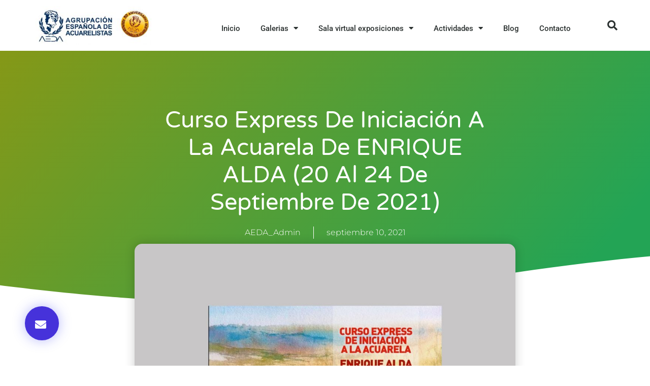

--- FILE ---
content_type: text/html; charset=UTF-8
request_url: https://aedamadrid.org/curso-express-de-iniciacion-a-la-acuarela-de-enrique-alda-20-al-24-de-septiembre-de-2021/
body_size: 23451
content:
<!doctype html>
<html lang="es">
<head>
	<meta charset="UTF-8">
	<meta name="viewport" content="width=device-width, initial-scale=1">
	<link rel="profile" href="https://gmpg.org/xfn/11">
	<meta name='robots' content='index, follow, max-image-preview:large, max-snippet:-1, max-video-preview:-1' />
	<style>img:is([sizes="auto" i], [sizes^="auto," i]) { contain-intrinsic-size: 3000px 1500px }</style>
	
	<!-- This site is optimized with the Yoast SEO plugin v25.9 - https://yoast.com/wordpress/plugins/seo/ -->
	<title>Curso express de iniciación a la acuarela de ENRIQUE ALDA (20 al 24 de septiembre de 2021) - Agrupación Española de Acuarelistas</title>
	<link rel="canonical" href="https://aedamadrid.org/curso-express-de-iniciacion-a-la-acuarela-de-enrique-alda-20-al-24-de-septiembre-de-2021/" />
	<meta property="og:locale" content="es_ES" />
	<meta property="og:type" content="article" />
	<meta property="og:title" content="Curso express de iniciación a la acuarela de ENRIQUE ALDA (20 al 24 de septiembre de 2021) - Agrupación Española de Acuarelistas" />
	<meta property="og:description" content="CURSO EXPRESS DE INICIACIÓN A LA ACUARELA UN REPASO A LAS TÉCNICAS BÁSICAS,DE LA ACUARELAPARA PINTORES QUE PARTEN DECEROCurso online de 5 clases, a través de laplataforma ZOOM, impartido porEnrique Alda.OBJETIVO DEL CURSOLa mayoría de los pintores de acuarela son autodidactas.No existen demasiadas oportunidades de empezaraprendiendo las técnicas básicas con un soporte técnicosolvente y experimentado. [&hellip;]" />
	<meta property="og:url" content="https://aedamadrid.org/curso-express-de-iniciacion-a-la-acuarela-de-enrique-alda-20-al-24-de-septiembre-de-2021/" />
	<meta property="og:site_name" content="Agrupación Española de Acuarelistas" />
	<meta property="article:published_time" content="2021-09-10T16:32:00+00:00" />
	<meta property="article:modified_time" content="2021-09-14T17:48:10+00:00" />
	<meta property="og:image" content="https://aedamadrid.org/wp-content/uploads/2021/07/20210716_Curso-express-Enrique-Alda-red.jpg" />
	<meta property="og:image:width" content="1920" />
	<meta property="og:image:height" content="1224" />
	<meta property="og:image:type" content="image/jpeg" />
	<meta name="author" content="AEDA_Admin" />
	<meta name="twitter:card" content="summary_large_image" />
	<meta name="twitter:label1" content="Escrito por" />
	<meta name="twitter:data1" content="AEDA_Admin" />
	<meta name="twitter:label2" content="Tiempo de lectura" />
	<meta name="twitter:data2" content="3 minutos" />
	<script type="application/ld+json" class="yoast-schema-graph">{"@context":"https://schema.org","@graph":[{"@type":"WebPage","@id":"https://aedamadrid.org/curso-express-de-iniciacion-a-la-acuarela-de-enrique-alda-20-al-24-de-septiembre-de-2021/","url":"https://aedamadrid.org/curso-express-de-iniciacion-a-la-acuarela-de-enrique-alda-20-al-24-de-septiembre-de-2021/","name":"Curso express de iniciación a la acuarela de ENRIQUE ALDA (20 al 24 de septiembre de 2021) - Agrupación Española de Acuarelistas","isPartOf":{"@id":"https://aedamadrid.org/#website"},"primaryImageOfPage":{"@id":"https://aedamadrid.org/curso-express-de-iniciacion-a-la-acuarela-de-enrique-alda-20-al-24-de-septiembre-de-2021/#primaryimage"},"image":{"@id":"https://aedamadrid.org/curso-express-de-iniciacion-a-la-acuarela-de-enrique-alda-20-al-24-de-septiembre-de-2021/#primaryimage"},"thumbnailUrl":"https://aedamadrid.org/wp-content/uploads/2021/07/20210716_Curso-express-Enrique-Alda-red.jpg","datePublished":"2021-09-10T16:32:00+00:00","dateModified":"2021-09-14T17:48:10+00:00","author":{"@id":"https://aedamadrid.org/#/schema/person/8cd140027952ac58879e867875523cf1"},"breadcrumb":{"@id":"https://aedamadrid.org/curso-express-de-iniciacion-a-la-acuarela-de-enrique-alda-20-al-24-de-septiembre-de-2021/#breadcrumb"},"inLanguage":"es","potentialAction":[{"@type":"ReadAction","target":["https://aedamadrid.org/curso-express-de-iniciacion-a-la-acuarela-de-enrique-alda-20-al-24-de-septiembre-de-2021/"]}]},{"@type":"ImageObject","inLanguage":"es","@id":"https://aedamadrid.org/curso-express-de-iniciacion-a-la-acuarela-de-enrique-alda-20-al-24-de-septiembre-de-2021/#primaryimage","url":"https://aedamadrid.org/wp-content/uploads/2021/07/20210716_Curso-express-Enrique-Alda-red.jpg","contentUrl":"https://aedamadrid.org/wp-content/uploads/2021/07/20210716_Curso-express-Enrique-Alda-red.jpg","width":1920,"height":1224},{"@type":"BreadcrumbList","@id":"https://aedamadrid.org/curso-express-de-iniciacion-a-la-acuarela-de-enrique-alda-20-al-24-de-septiembre-de-2021/#breadcrumb","itemListElement":[{"@type":"ListItem","position":1,"name":"Portada","item":"https://aedamadrid.org/"},{"@type":"ListItem","position":2,"name":"Curso express de iniciación a la acuarela de ENRIQUE ALDA (20 al 24 de septiembre de 2021)"}]},{"@type":"WebSite","@id":"https://aedamadrid.org/#website","url":"https://aedamadrid.org/","name":"Agrupación Española de Acuarelistas","description":"","potentialAction":[{"@type":"SearchAction","target":{"@type":"EntryPoint","urlTemplate":"https://aedamadrid.org/?s={search_term_string}"},"query-input":{"@type":"PropertyValueSpecification","valueRequired":true,"valueName":"search_term_string"}}],"inLanguage":"es"},{"@type":"Person","@id":"https://aedamadrid.org/#/schema/person/8cd140027952ac58879e867875523cf1","name":"AEDA_Admin","image":{"@type":"ImageObject","inLanguage":"es","@id":"https://aedamadrid.org/#/schema/person/image/","url":"https://secure.gravatar.com/avatar/cd5b4c6b2f93b697080659b258c363927d9759b493b2e083341aa30ebf9d7aab?s=96&d=mm&r=g","contentUrl":"https://secure.gravatar.com/avatar/cd5b4c6b2f93b697080659b258c363927d9759b493b2e083341aa30ebf9d7aab?s=96&d=mm&r=g","caption":"AEDA_Admin"},"url":"https://aedamadrid.org/author/aeda_admin/"}]}</script>
	<!-- / Yoast SEO plugin. -->


<link rel='dns-prefetch' href='//www.googletagmanager.com' />
<link rel="alternate" type="application/rss+xml" title="Agrupación Española de Acuarelistas &raquo; Feed" href="https://aedamadrid.org/feed/" />
<link rel="alternate" type="application/rss+xml" title="Agrupación Española de Acuarelistas &raquo; Feed de los comentarios" href="https://aedamadrid.org/comments/feed/" />
<link rel="alternate" type="application/rss+xml" title="Agrupación Española de Acuarelistas &raquo; Comentario Curso express de iniciación a la acuarela de ENRIQUE ALDA (20 al 24 de septiembre de 2021) del feed" href="https://aedamadrid.org/curso-express-de-iniciacion-a-la-acuarela-de-enrique-alda-20-al-24-de-septiembre-de-2021/feed/" />
<script>
window._wpemojiSettings = {"baseUrl":"https:\/\/s.w.org\/images\/core\/emoji\/16.0.1\/72x72\/","ext":".png","svgUrl":"https:\/\/s.w.org\/images\/core\/emoji\/16.0.1\/svg\/","svgExt":".svg","source":{"concatemoji":"https:\/\/aedamadrid.org\/wp-includes\/js\/wp-emoji-release.min.js?ver=6.8.3"}};
/*! This file is auto-generated */
!function(s,n){var o,i,e;function c(e){try{var t={supportTests:e,timestamp:(new Date).valueOf()};sessionStorage.setItem(o,JSON.stringify(t))}catch(e){}}function p(e,t,n){e.clearRect(0,0,e.canvas.width,e.canvas.height),e.fillText(t,0,0);var t=new Uint32Array(e.getImageData(0,0,e.canvas.width,e.canvas.height).data),a=(e.clearRect(0,0,e.canvas.width,e.canvas.height),e.fillText(n,0,0),new Uint32Array(e.getImageData(0,0,e.canvas.width,e.canvas.height).data));return t.every(function(e,t){return e===a[t]})}function u(e,t){e.clearRect(0,0,e.canvas.width,e.canvas.height),e.fillText(t,0,0);for(var n=e.getImageData(16,16,1,1),a=0;a<n.data.length;a++)if(0!==n.data[a])return!1;return!0}function f(e,t,n,a){switch(t){case"flag":return n(e,"\ud83c\udff3\ufe0f\u200d\u26a7\ufe0f","\ud83c\udff3\ufe0f\u200b\u26a7\ufe0f")?!1:!n(e,"\ud83c\udde8\ud83c\uddf6","\ud83c\udde8\u200b\ud83c\uddf6")&&!n(e,"\ud83c\udff4\udb40\udc67\udb40\udc62\udb40\udc65\udb40\udc6e\udb40\udc67\udb40\udc7f","\ud83c\udff4\u200b\udb40\udc67\u200b\udb40\udc62\u200b\udb40\udc65\u200b\udb40\udc6e\u200b\udb40\udc67\u200b\udb40\udc7f");case"emoji":return!a(e,"\ud83e\udedf")}return!1}function g(e,t,n,a){var r="undefined"!=typeof WorkerGlobalScope&&self instanceof WorkerGlobalScope?new OffscreenCanvas(300,150):s.createElement("canvas"),o=r.getContext("2d",{willReadFrequently:!0}),i=(o.textBaseline="top",o.font="600 32px Arial",{});return e.forEach(function(e){i[e]=t(o,e,n,a)}),i}function t(e){var t=s.createElement("script");t.src=e,t.defer=!0,s.head.appendChild(t)}"undefined"!=typeof Promise&&(o="wpEmojiSettingsSupports",i=["flag","emoji"],n.supports={everything:!0,everythingExceptFlag:!0},e=new Promise(function(e){s.addEventListener("DOMContentLoaded",e,{once:!0})}),new Promise(function(t){var n=function(){try{var e=JSON.parse(sessionStorage.getItem(o));if("object"==typeof e&&"number"==typeof e.timestamp&&(new Date).valueOf()<e.timestamp+604800&&"object"==typeof e.supportTests)return e.supportTests}catch(e){}return null}();if(!n){if("undefined"!=typeof Worker&&"undefined"!=typeof OffscreenCanvas&&"undefined"!=typeof URL&&URL.createObjectURL&&"undefined"!=typeof Blob)try{var e="postMessage("+g.toString()+"("+[JSON.stringify(i),f.toString(),p.toString(),u.toString()].join(",")+"));",a=new Blob([e],{type:"text/javascript"}),r=new Worker(URL.createObjectURL(a),{name:"wpTestEmojiSupports"});return void(r.onmessage=function(e){c(n=e.data),r.terminate(),t(n)})}catch(e){}c(n=g(i,f,p,u))}t(n)}).then(function(e){for(var t in e)n.supports[t]=e[t],n.supports.everything=n.supports.everything&&n.supports[t],"flag"!==t&&(n.supports.everythingExceptFlag=n.supports.everythingExceptFlag&&n.supports[t]);n.supports.everythingExceptFlag=n.supports.everythingExceptFlag&&!n.supports.flag,n.DOMReady=!1,n.readyCallback=function(){n.DOMReady=!0}}).then(function(){return e}).then(function(){var e;n.supports.everything||(n.readyCallback(),(e=n.source||{}).concatemoji?t(e.concatemoji):e.wpemoji&&e.twemoji&&(t(e.twemoji),t(e.wpemoji)))}))}((window,document),window._wpemojiSettings);
</script>
<style id='wp-emoji-styles-inline-css'>

	img.wp-smiley, img.emoji {
		display: inline !important;
		border: none !important;
		box-shadow: none !important;
		height: 1em !important;
		width: 1em !important;
		margin: 0 0.07em !important;
		vertical-align: -0.1em !important;
		background: none !important;
		padding: 0 !important;
	}
</style>
<link rel='stylesheet' id='wp-block-library-css' href='https://aedamadrid.org/wp-includes/css/dist/block-library/style.min.css?ver=6.8.3' media='all' />
<link rel='stylesheet' id='jet-engine-frontend-css' href='https://aedamadrid.org/wp-content/plugins/jet-engine/assets/css/frontend.css?ver=2.11.9' media='all' />
<style id='global-styles-inline-css'>
:root{--wp--preset--aspect-ratio--square: 1;--wp--preset--aspect-ratio--4-3: 4/3;--wp--preset--aspect-ratio--3-4: 3/4;--wp--preset--aspect-ratio--3-2: 3/2;--wp--preset--aspect-ratio--2-3: 2/3;--wp--preset--aspect-ratio--16-9: 16/9;--wp--preset--aspect-ratio--9-16: 9/16;--wp--preset--color--black: #000000;--wp--preset--color--cyan-bluish-gray: #abb8c3;--wp--preset--color--white: #ffffff;--wp--preset--color--pale-pink: #f78da7;--wp--preset--color--vivid-red: #cf2e2e;--wp--preset--color--luminous-vivid-orange: #ff6900;--wp--preset--color--luminous-vivid-amber: #fcb900;--wp--preset--color--light-green-cyan: #7bdcb5;--wp--preset--color--vivid-green-cyan: #00d084;--wp--preset--color--pale-cyan-blue: #8ed1fc;--wp--preset--color--vivid-cyan-blue: #0693e3;--wp--preset--color--vivid-purple: #9b51e0;--wp--preset--gradient--vivid-cyan-blue-to-vivid-purple: linear-gradient(135deg,rgba(6,147,227,1) 0%,rgb(155,81,224) 100%);--wp--preset--gradient--light-green-cyan-to-vivid-green-cyan: linear-gradient(135deg,rgb(122,220,180) 0%,rgb(0,208,130) 100%);--wp--preset--gradient--luminous-vivid-amber-to-luminous-vivid-orange: linear-gradient(135deg,rgba(252,185,0,1) 0%,rgba(255,105,0,1) 100%);--wp--preset--gradient--luminous-vivid-orange-to-vivid-red: linear-gradient(135deg,rgba(255,105,0,1) 0%,rgb(207,46,46) 100%);--wp--preset--gradient--very-light-gray-to-cyan-bluish-gray: linear-gradient(135deg,rgb(238,238,238) 0%,rgb(169,184,195) 100%);--wp--preset--gradient--cool-to-warm-spectrum: linear-gradient(135deg,rgb(74,234,220) 0%,rgb(151,120,209) 20%,rgb(207,42,186) 40%,rgb(238,44,130) 60%,rgb(251,105,98) 80%,rgb(254,248,76) 100%);--wp--preset--gradient--blush-light-purple: linear-gradient(135deg,rgb(255,206,236) 0%,rgb(152,150,240) 100%);--wp--preset--gradient--blush-bordeaux: linear-gradient(135deg,rgb(254,205,165) 0%,rgb(254,45,45) 50%,rgb(107,0,62) 100%);--wp--preset--gradient--luminous-dusk: linear-gradient(135deg,rgb(255,203,112) 0%,rgb(199,81,192) 50%,rgb(65,88,208) 100%);--wp--preset--gradient--pale-ocean: linear-gradient(135deg,rgb(255,245,203) 0%,rgb(182,227,212) 50%,rgb(51,167,181) 100%);--wp--preset--gradient--electric-grass: linear-gradient(135deg,rgb(202,248,128) 0%,rgb(113,206,126) 100%);--wp--preset--gradient--midnight: linear-gradient(135deg,rgb(2,3,129) 0%,rgb(40,116,252) 100%);--wp--preset--font-size--small: 13px;--wp--preset--font-size--medium: 20px;--wp--preset--font-size--large: 36px;--wp--preset--font-size--x-large: 42px;--wp--preset--spacing--20: 0.44rem;--wp--preset--spacing--30: 0.67rem;--wp--preset--spacing--40: 1rem;--wp--preset--spacing--50: 1.5rem;--wp--preset--spacing--60: 2.25rem;--wp--preset--spacing--70: 3.38rem;--wp--preset--spacing--80: 5.06rem;--wp--preset--shadow--natural: 6px 6px 9px rgba(0, 0, 0, 0.2);--wp--preset--shadow--deep: 12px 12px 50px rgba(0, 0, 0, 0.4);--wp--preset--shadow--sharp: 6px 6px 0px rgba(0, 0, 0, 0.2);--wp--preset--shadow--outlined: 6px 6px 0px -3px rgba(255, 255, 255, 1), 6px 6px rgba(0, 0, 0, 1);--wp--preset--shadow--crisp: 6px 6px 0px rgba(0, 0, 0, 1);}:root { --wp--style--global--content-size: 800px;--wp--style--global--wide-size: 1200px; }:where(body) { margin: 0; }.wp-site-blocks > .alignleft { float: left; margin-right: 2em; }.wp-site-blocks > .alignright { float: right; margin-left: 2em; }.wp-site-blocks > .aligncenter { justify-content: center; margin-left: auto; margin-right: auto; }:where(.wp-site-blocks) > * { margin-block-start: 24px; margin-block-end: 0; }:where(.wp-site-blocks) > :first-child { margin-block-start: 0; }:where(.wp-site-blocks) > :last-child { margin-block-end: 0; }:root { --wp--style--block-gap: 24px; }:root :where(.is-layout-flow) > :first-child{margin-block-start: 0;}:root :where(.is-layout-flow) > :last-child{margin-block-end: 0;}:root :where(.is-layout-flow) > *{margin-block-start: 24px;margin-block-end: 0;}:root :where(.is-layout-constrained) > :first-child{margin-block-start: 0;}:root :where(.is-layout-constrained) > :last-child{margin-block-end: 0;}:root :where(.is-layout-constrained) > *{margin-block-start: 24px;margin-block-end: 0;}:root :where(.is-layout-flex){gap: 24px;}:root :where(.is-layout-grid){gap: 24px;}.is-layout-flow > .alignleft{float: left;margin-inline-start: 0;margin-inline-end: 2em;}.is-layout-flow > .alignright{float: right;margin-inline-start: 2em;margin-inline-end: 0;}.is-layout-flow > .aligncenter{margin-left: auto !important;margin-right: auto !important;}.is-layout-constrained > .alignleft{float: left;margin-inline-start: 0;margin-inline-end: 2em;}.is-layout-constrained > .alignright{float: right;margin-inline-start: 2em;margin-inline-end: 0;}.is-layout-constrained > .aligncenter{margin-left: auto !important;margin-right: auto !important;}.is-layout-constrained > :where(:not(.alignleft):not(.alignright):not(.alignfull)){max-width: var(--wp--style--global--content-size);margin-left: auto !important;margin-right: auto !important;}.is-layout-constrained > .alignwide{max-width: var(--wp--style--global--wide-size);}body .is-layout-flex{display: flex;}.is-layout-flex{flex-wrap: wrap;align-items: center;}.is-layout-flex > :is(*, div){margin: 0;}body .is-layout-grid{display: grid;}.is-layout-grid > :is(*, div){margin: 0;}body{padding-top: 0px;padding-right: 0px;padding-bottom: 0px;padding-left: 0px;}a:where(:not(.wp-element-button)){text-decoration: underline;}:root :where(.wp-element-button, .wp-block-button__link){background-color: #32373c;border-width: 0;color: #fff;font-family: inherit;font-size: inherit;line-height: inherit;padding: calc(0.667em + 2px) calc(1.333em + 2px);text-decoration: none;}.has-black-color{color: var(--wp--preset--color--black) !important;}.has-cyan-bluish-gray-color{color: var(--wp--preset--color--cyan-bluish-gray) !important;}.has-white-color{color: var(--wp--preset--color--white) !important;}.has-pale-pink-color{color: var(--wp--preset--color--pale-pink) !important;}.has-vivid-red-color{color: var(--wp--preset--color--vivid-red) !important;}.has-luminous-vivid-orange-color{color: var(--wp--preset--color--luminous-vivid-orange) !important;}.has-luminous-vivid-amber-color{color: var(--wp--preset--color--luminous-vivid-amber) !important;}.has-light-green-cyan-color{color: var(--wp--preset--color--light-green-cyan) !important;}.has-vivid-green-cyan-color{color: var(--wp--preset--color--vivid-green-cyan) !important;}.has-pale-cyan-blue-color{color: var(--wp--preset--color--pale-cyan-blue) !important;}.has-vivid-cyan-blue-color{color: var(--wp--preset--color--vivid-cyan-blue) !important;}.has-vivid-purple-color{color: var(--wp--preset--color--vivid-purple) !important;}.has-black-background-color{background-color: var(--wp--preset--color--black) !important;}.has-cyan-bluish-gray-background-color{background-color: var(--wp--preset--color--cyan-bluish-gray) !important;}.has-white-background-color{background-color: var(--wp--preset--color--white) !important;}.has-pale-pink-background-color{background-color: var(--wp--preset--color--pale-pink) !important;}.has-vivid-red-background-color{background-color: var(--wp--preset--color--vivid-red) !important;}.has-luminous-vivid-orange-background-color{background-color: var(--wp--preset--color--luminous-vivid-orange) !important;}.has-luminous-vivid-amber-background-color{background-color: var(--wp--preset--color--luminous-vivid-amber) !important;}.has-light-green-cyan-background-color{background-color: var(--wp--preset--color--light-green-cyan) !important;}.has-vivid-green-cyan-background-color{background-color: var(--wp--preset--color--vivid-green-cyan) !important;}.has-pale-cyan-blue-background-color{background-color: var(--wp--preset--color--pale-cyan-blue) !important;}.has-vivid-cyan-blue-background-color{background-color: var(--wp--preset--color--vivid-cyan-blue) !important;}.has-vivid-purple-background-color{background-color: var(--wp--preset--color--vivid-purple) !important;}.has-black-border-color{border-color: var(--wp--preset--color--black) !important;}.has-cyan-bluish-gray-border-color{border-color: var(--wp--preset--color--cyan-bluish-gray) !important;}.has-white-border-color{border-color: var(--wp--preset--color--white) !important;}.has-pale-pink-border-color{border-color: var(--wp--preset--color--pale-pink) !important;}.has-vivid-red-border-color{border-color: var(--wp--preset--color--vivid-red) !important;}.has-luminous-vivid-orange-border-color{border-color: var(--wp--preset--color--luminous-vivid-orange) !important;}.has-luminous-vivid-amber-border-color{border-color: var(--wp--preset--color--luminous-vivid-amber) !important;}.has-light-green-cyan-border-color{border-color: var(--wp--preset--color--light-green-cyan) !important;}.has-vivid-green-cyan-border-color{border-color: var(--wp--preset--color--vivid-green-cyan) !important;}.has-pale-cyan-blue-border-color{border-color: var(--wp--preset--color--pale-cyan-blue) !important;}.has-vivid-cyan-blue-border-color{border-color: var(--wp--preset--color--vivid-cyan-blue) !important;}.has-vivid-purple-border-color{border-color: var(--wp--preset--color--vivid-purple) !important;}.has-vivid-cyan-blue-to-vivid-purple-gradient-background{background: var(--wp--preset--gradient--vivid-cyan-blue-to-vivid-purple) !important;}.has-light-green-cyan-to-vivid-green-cyan-gradient-background{background: var(--wp--preset--gradient--light-green-cyan-to-vivid-green-cyan) !important;}.has-luminous-vivid-amber-to-luminous-vivid-orange-gradient-background{background: var(--wp--preset--gradient--luminous-vivid-amber-to-luminous-vivid-orange) !important;}.has-luminous-vivid-orange-to-vivid-red-gradient-background{background: var(--wp--preset--gradient--luminous-vivid-orange-to-vivid-red) !important;}.has-very-light-gray-to-cyan-bluish-gray-gradient-background{background: var(--wp--preset--gradient--very-light-gray-to-cyan-bluish-gray) !important;}.has-cool-to-warm-spectrum-gradient-background{background: var(--wp--preset--gradient--cool-to-warm-spectrum) !important;}.has-blush-light-purple-gradient-background{background: var(--wp--preset--gradient--blush-light-purple) !important;}.has-blush-bordeaux-gradient-background{background: var(--wp--preset--gradient--blush-bordeaux) !important;}.has-luminous-dusk-gradient-background{background: var(--wp--preset--gradient--luminous-dusk) !important;}.has-pale-ocean-gradient-background{background: var(--wp--preset--gradient--pale-ocean) !important;}.has-electric-grass-gradient-background{background: var(--wp--preset--gradient--electric-grass) !important;}.has-midnight-gradient-background{background: var(--wp--preset--gradient--midnight) !important;}.has-small-font-size{font-size: var(--wp--preset--font-size--small) !important;}.has-medium-font-size{font-size: var(--wp--preset--font-size--medium) !important;}.has-large-font-size{font-size: var(--wp--preset--font-size--large) !important;}.has-x-large-font-size{font-size: var(--wp--preset--font-size--x-large) !important;}
:root :where(.wp-block-pullquote){font-size: 1.5em;line-height: 1.6;}
</style>
<link rel='stylesheet' id='contact-form-7-css' href='https://aedamadrid.org/wp-content/plugins/contact-form-7/includes/css/styles.css?ver=6.1.1' media='all' />
<link rel='stylesheet' id='hello-elementor-css' href='https://aedamadrid.org/wp-content/themes/hello-elementor/assets/css/reset.css?ver=3.4.4' media='all' />
<link rel='stylesheet' id='hello-elementor-theme-style-css' href='https://aedamadrid.org/wp-content/themes/hello-elementor/assets/css/theme.css?ver=3.4.4' media='all' />
<link rel='stylesheet' id='hello-elementor-header-footer-css' href='https://aedamadrid.org/wp-content/themes/hello-elementor/assets/css/header-footer.css?ver=3.4.4' media='all' />
<link rel='stylesheet' id='elementor-frontend-css' href='https://aedamadrid.org/wp-content/plugins/elementor/assets/css/frontend.min.css?ver=3.32.2' media='all' />
<link rel='stylesheet' id='widget-image-css' href='https://aedamadrid.org/wp-content/plugins/elementor/assets/css/widget-image.min.css?ver=3.32.2' media='all' />
<link rel='stylesheet' id='widget-nav-menu-css' href='https://aedamadrid.org/wp-content/plugins/elementor-pro/assets/css/widget-nav-menu.min.css?ver=3.28.0' media='all' />
<link rel='stylesheet' id='widget-search-form-css' href='https://aedamadrid.org/wp-content/plugins/elementor-pro/assets/css/widget-search-form.min.css?ver=3.28.0' media='all' />
<link rel='stylesheet' id='elementor-icons-shared-0-css' href='https://aedamadrid.org/wp-content/plugins/elementor/assets/lib/font-awesome/css/fontawesome.min.css?ver=5.15.3' media='all' />
<link rel='stylesheet' id='elementor-icons-fa-solid-css' href='https://aedamadrid.org/wp-content/plugins/elementor/assets/lib/font-awesome/css/solid.min.css?ver=5.15.3' media='all' />
<link rel='stylesheet' id='widget-heading-css' href='https://aedamadrid.org/wp-content/plugins/elementor/assets/css/widget-heading.min.css?ver=3.32.2' media='all' />
<link rel='stylesheet' id='widget-icon-list-css' href='https://aedamadrid.org/wp-content/plugins/elementor/assets/css/widget-icon-list.min.css?ver=3.32.2' media='all' />
<link rel='stylesheet' id='widget-social-icons-css' href='https://aedamadrid.org/wp-content/plugins/elementor/assets/css/widget-social-icons.min.css?ver=3.32.2' media='all' />
<link rel='stylesheet' id='e-apple-webkit-css' href='https://aedamadrid.org/wp-content/plugins/elementor/assets/css/conditionals/apple-webkit.min.css?ver=3.32.2' media='all' />
<link rel='stylesheet' id='widget-post-info-css' href='https://aedamadrid.org/wp-content/plugins/elementor-pro/assets/css/widget-post-info.min.css?ver=3.28.0' media='all' />
<link rel='stylesheet' id='elementor-icons-fa-regular-css' href='https://aedamadrid.org/wp-content/plugins/elementor/assets/lib/font-awesome/css/regular.min.css?ver=5.15.3' media='all' />
<link rel='stylesheet' id='e-shapes-css' href='https://aedamadrid.org/wp-content/plugins/elementor/assets/css/conditionals/shapes.min.css?ver=3.32.2' media='all' />
<link rel='stylesheet' id='widget-spacer-css' href='https://aedamadrid.org/wp-content/plugins/elementor/assets/css/widget-spacer.min.css?ver=3.32.2' media='all' />
<link rel='stylesheet' id='widget-share-buttons-css' href='https://aedamadrid.org/wp-content/plugins/elementor-pro/assets/css/widget-share-buttons.min.css?ver=3.28.0' media='all' />
<link rel='stylesheet' id='elementor-icons-fa-brands-css' href='https://aedamadrid.org/wp-content/plugins/elementor/assets/lib/font-awesome/css/brands.min.css?ver=5.15.3' media='all' />
<link rel='stylesheet' id='widget-post-navigation-css' href='https://aedamadrid.org/wp-content/plugins/elementor-pro/assets/css/widget-post-navigation.min.css?ver=3.28.0' media='all' />
<link rel='stylesheet' id='widget-posts-css' href='https://aedamadrid.org/wp-content/plugins/elementor-pro/assets/css/widget-posts.min.css?ver=3.28.0' media='all' />
<link rel='stylesheet' id='elementor-icons-css' href='https://aedamadrid.org/wp-content/plugins/elementor/assets/lib/eicons/css/elementor-icons.min.css?ver=5.44.0' media='all' />
<link rel='stylesheet' id='elementor-post-7885-css' href='https://aedamadrid.org/wp-content/uploads/elementor/css/post-7885.css?ver=1768264245' media='all' />
<link rel='stylesheet' id='elementor-post-7937-css' href='https://aedamadrid.org/wp-content/uploads/elementor/css/post-7937.css?ver=1768264245' media='all' />
<link rel='stylesheet' id='elementor-post-7974-css' href='https://aedamadrid.org/wp-content/uploads/elementor/css/post-7974.css?ver=1768264245' media='all' />
<link rel='stylesheet' id='elementor-post-20623-css' href='https://aedamadrid.org/wp-content/uploads/elementor/css/post-20623.css?ver=1768265688' media='all' />
<link rel='stylesheet' id='elementor-gf-local-roboto-css' href='https://aedamadrid.org/wp-content/uploads/elementor/google-fonts/css/roboto.css?ver=1742370612' media='all' />
<link rel='stylesheet' id='elementor-gf-local-robotoslab-css' href='https://aedamadrid.org/wp-content/uploads/elementor/google-fonts/css/robotoslab.css?ver=1742370620' media='all' />
<link rel='stylesheet' id='elementor-gf-local-varelaround-css' href='https://aedamadrid.org/wp-content/uploads/elementor/google-fonts/css/varelaround.css?ver=1742370667' media='all' />
<link rel='stylesheet' id='elementor-gf-local-montserrat-css' href='https://aedamadrid.org/wp-content/uploads/elementor/google-fonts/css/montserrat.css?ver=1742370676' media='all' />
<script src="https://aedamadrid.org/wp-includes/js/jquery/jquery.min.js?ver=3.7.1" id="jquery-core-js"></script>
<script src="https://aedamadrid.org/wp-includes/js/jquery/jquery-migrate.min.js?ver=3.4.1" id="jquery-migrate-js"></script>

<!-- Fragmento de código de la etiqueta de Google (gtag.js) añadida por Site Kit -->
<!-- Fragmento de código de Google Analytics añadido por Site Kit -->
<script src="https://www.googletagmanager.com/gtag/js?id=GT-PZSQQKC" id="google_gtagjs-js" async></script>
<script id="google_gtagjs-js-after">
window.dataLayer = window.dataLayer || [];function gtag(){dataLayer.push(arguments);}
gtag("set","linker",{"domains":["aedamadrid.org"]});
gtag("js", new Date());
gtag("set", "developer_id.dZTNiMT", true);
gtag("config", "GT-PZSQQKC");
</script>
<link rel="https://api.w.org/" href="https://aedamadrid.org/wp-json/" /><link rel="alternate" title="JSON" type="application/json" href="https://aedamadrid.org/wp-json/wp/v2/posts/15403" /><link rel="EditURI" type="application/rsd+xml" title="RSD" href="https://aedamadrid.org/xmlrpc.php?rsd" />
<meta name="generator" content="WordPress 6.8.3" />
<link rel='shortlink' href='https://aedamadrid.org/?p=15403' />
<link rel="alternate" title="oEmbed (JSON)" type="application/json+oembed" href="https://aedamadrid.org/wp-json/oembed/1.0/embed?url=https%3A%2F%2Faedamadrid.org%2Fcurso-express-de-iniciacion-a-la-acuarela-de-enrique-alda-20-al-24-de-septiembre-de-2021%2F" />
<link rel="alternate" title="oEmbed (XML)" type="text/xml+oembed" href="https://aedamadrid.org/wp-json/oembed/1.0/embed?url=https%3A%2F%2Faedamadrid.org%2Fcurso-express-de-iniciacion-a-la-acuarela-de-enrique-alda-20-al-24-de-septiembre-de-2021%2F&#038;format=xml" />
   <script type="text/javascript">
   var _gaq = _gaq || [];
   _gaq.push(['_setAccount', 'UA-169211177-1']);
   _gaq.push(['_trackPageview']);
   (function() {
   var ga = document.createElement('script'); ga.type = 'text/javascript'; ga.async = true;
   ga.src = ('https:' == document.location.protocol ? 'https://ssl' : 'http://www') + '.google-analytics.com/ga.js';
   var s = document.getElementsByTagName('script')[0]; s.parentNode.insertBefore(ga, s);
   })();
   </script>
<meta name="generator" content="Site Kit by Google 1.170.0" /><meta name="generator" content="Elementor 3.32.2; features: additional_custom_breakpoints; settings: css_print_method-external, google_font-enabled, font_display-auto">
			<style>
				.e-con.e-parent:nth-of-type(n+4):not(.e-lazyloaded):not(.e-no-lazyload),
				.e-con.e-parent:nth-of-type(n+4):not(.e-lazyloaded):not(.e-no-lazyload) * {
					background-image: none !important;
				}
				@media screen and (max-height: 1024px) {
					.e-con.e-parent:nth-of-type(n+3):not(.e-lazyloaded):not(.e-no-lazyload),
					.e-con.e-parent:nth-of-type(n+3):not(.e-lazyloaded):not(.e-no-lazyload) * {
						background-image: none !important;
					}
				}
				@media screen and (max-height: 640px) {
					.e-con.e-parent:nth-of-type(n+2):not(.e-lazyloaded):not(.e-no-lazyload),
					.e-con.e-parent:nth-of-type(n+2):not(.e-lazyloaded):not(.e-no-lazyload) * {
						background-image: none !important;
					}
				}
			</style>
			<link rel="icon" href="https://aedamadrid.org/wp-content/uploads/2020/05/favicon.jpg" sizes="32x32" />
<link rel="icon" href="https://aedamadrid.org/wp-content/uploads/2020/05/favicon.jpg" sizes="192x192" />
<link rel="apple-touch-icon" href="https://aedamadrid.org/wp-content/uploads/2020/05/favicon.jpg" />
<meta name="msapplication-TileImage" content="https://aedamadrid.org/wp-content/uploads/2020/05/favicon.jpg" />
		<style id="wp-custom-css">
			

/** Start Envato Elements CSS: Climate Change Awareness (173-3-54f484009dda9dbcb620f6c3b416fd95) **/

/* Makes fonts nice and smooth on all devices & browsers */
* { 
  -webkit-font-smoothing: antialiased;
}

/* Clients logo slider opacity */
.envato-kit-177-client-slider {
	opacity: .3;
}

/* Custom Embed Play Button */
.envato-kit-177-play-button .elementor-custom-embed-play,
.envato-kit-177-play-button-sm .elementor-custom-embed-play {
	    position: absolute;
    top: 50%;
    left: 50%;
    -webkit-transform: translateX(-50%) translateY(-50%);
    -ms-transform: translateX(-50%) translateY(-50%);
    transform: translateX(-50%) translateY(-50%);
    width: 100px;
    border-radius: 50%;
    height: 100px;
    border: 0;
    box-shadow: 0 0 0 15px rgba(255,255,255,.4);
	  -webkit-transition: .25s;
	  -moz-transition: .25s;
    transition: .25s;
    background: #fff;
}
.envato-kit-177-play-button .eicon-play,
.envato-kit-177-play-button-sm .eicon-play  {
	display: none;
}
.envato-kit-177-play-button .elementor-custom-embed-play:before, .envato-kit-177-play-button-sm .elementor-custom-embed-play:before {
    position: absolute;
    top: 50%;
    margin-top: -7px;
    left: 50%;
    margin-left: -4px;
    content: '';
    width: 0;
    height: 0;
    border-style: solid;
    border-width: 7px 0 7px 12px;
    border-color: transparent transparent transparent #000102;
}
.envato-kit-177-play-button:hover .elementor-custom-embed-play,
.envato-kit-177-play-button-sm:hover .elementor-custom-embed-play {
	    
    box-shadow: 0 0 0 10px rgba(255,255,255,.2);
}
.envato-kit-177-play-button-sm .elementor-custom-embed-play {
    width: 60px;
    height: 60px;
	box-shadow: 0 0 0 0px rgba(255,255,255,.2);
}
.envato-kit-177-play-button .elementor-custom-embed-play:before, .envato-kit-177-play-button-sm .elementor-custom-embed-play:before {
    margin-top: -5px;
    margin-left: -4px;
    border-width: 5px 0 5px 10px;
}


/** End Envato Elements CSS: Climate Change Awareness (173-3-54f484009dda9dbcb620f6c3b416fd95) **/

		</style>
		</head>
<body data-rsssl=1 class="wp-singular post-template-default single single-post postid-15403 single-format-standard wp-embed-responsive wp-theme-hello-elementor hello-elementor-default elementor-default elementor-kit-7885 elementor-page-20623">


<a class="skip-link screen-reader-text" href="#content">Ir al contenido</a>

		<div data-elementor-type="header" data-elementor-id="7937" class="elementor elementor-7937 elementor-location-header" data-elementor-post-type="elementor_library">
					<header class="elementor-section elementor-top-section elementor-element elementor-element-1f4ec877 elementor-section-content-middle elementor-section-height-min-height elementor-section-boxed elementor-section-height-default elementor-section-items-middle" data-id="1f4ec877" data-element_type="section" data-settings="{&quot;background_background&quot;:&quot;classic&quot;}">
						<div class="elementor-container elementor-column-gap-no">
					<div class="elementor-column elementor-col-25 elementor-top-column elementor-element elementor-element-5f9438e3" data-id="5f9438e3" data-element_type="column">
			<div class="elementor-widget-wrap elementor-element-populated">
						<div class="elementor-element elementor-element-68b5e66 elementor-widget elementor-widget-image" data-id="68b5e66" data-element_type="widget" data-widget_type="image.default">
				<div class="elementor-widget-container">
																<a href="https://aedamadrid.org/">
							<img width="300" height="100" src="https://aedamadrid.org/wp-content/uploads/2020/04/20250909_firmaLogo_80anv_01-300x100.jpg" class="attachment-medium size-medium wp-image-32348" alt="" srcset="https://aedamadrid.org/wp-content/uploads/2020/04/20250909_firmaLogo_80anv_01-300x100.jpg 300w, https://aedamadrid.org/wp-content/uploads/2020/04/20250909_firmaLogo_80anv_01-768x257.jpg 768w, https://aedamadrid.org/wp-content/uploads/2020/04/20250909_firmaLogo_80anv_01.jpg 997w" sizes="(max-width: 300px) 100vw, 300px" />								</a>
															</div>
				</div>
					</div>
		</div>
				<div class="elementor-column elementor-col-50 elementor-top-column elementor-element elementor-element-4cd6b4a7" data-id="4cd6b4a7" data-element_type="column">
			<div class="elementor-widget-wrap elementor-element-populated">
						<div class="elementor-element elementor-element-6cefb83 elementor-nav-menu__align-end elementor-nav-menu--stretch elementor-widget__width-initial elementor-nav-menu--dropdown-tablet elementor-nav-menu__text-align-aside elementor-nav-menu--toggle elementor-nav-menu--burger elementor-widget elementor-widget-nav-menu" data-id="6cefb83" data-element_type="widget" data-settings="{&quot;full_width&quot;:&quot;stretch&quot;,&quot;layout&quot;:&quot;horizontal&quot;,&quot;submenu_icon&quot;:{&quot;value&quot;:&quot;&lt;i class=\&quot;fas fa-caret-down\&quot;&gt;&lt;\/i&gt;&quot;,&quot;library&quot;:&quot;fa-solid&quot;},&quot;toggle&quot;:&quot;burger&quot;}" data-widget_type="nav-menu.default">
				<div class="elementor-widget-container">
								<nav aria-label="Menú" class="elementor-nav-menu--main elementor-nav-menu__container elementor-nav-menu--layout-horizontal e--pointer-underline e--animation-fade">
				<ul id="menu-1-6cefb83" class="elementor-nav-menu"><li class="menu-item menu-item-type-post_type menu-item-object-page menu-item-home menu-item-7908"><a href="https://aedamadrid.org/" class="elementor-item">Inicio</a></li>
<li class="menu-item menu-item-type-custom menu-item-object-custom menu-item-has-children menu-item-7914"><a href="#" class="elementor-item elementor-item-anchor">Galerias</a>
<ul class="sub-menu elementor-nav-menu--dropdown">
	<li class="menu-item menu-item-type-post_type menu-item-object-page menu-item-7916"><a href="https://aedamadrid.org/galeria-premium/" class="elementor-sub-item">Galería Premium</a></li>
	<li class="menu-item menu-item-type-post_type menu-item-object-page menu-item-7915"><a href="https://aedamadrid.org/galeria-socios/" class="elementor-sub-item">Galería Socios</a></li>
</ul>
</li>
<li class="menu-item menu-item-type-custom menu-item-object-custom menu-item-has-children menu-item-11193"><a href="#" title="2025" class="elementor-item elementor-item-anchor">Sala virtual exposiciones</a>
<ul class="sub-menu elementor-nav-menu--dropdown">
	<li class="menu-item menu-item-type-custom menu-item-object-custom menu-item-has-children menu-item-31390"><a href="#" class="elementor-sub-item elementor-item-anchor">2025</a>
	<ul class="sub-menu elementor-nav-menu--dropdown">
		<li class="menu-item menu-item-type-post_type menu-item-object-page menu-item-31394"><a href="https://aedamadrid.org/v-certamen-virtual-de-flores-2025-de-aeda/" class="elementor-sub-item">V Certamen Virtual de «FLORES – 2025» de AEDA</a></li>
		<li class="menu-item menu-item-type-post_type menu-item-object-page menu-item-31573"><a href="https://aedamadrid.org/exposicion-de-jose-maria-ysmer/" class="elementor-sub-item">Exposición de JOSÉ MARÍA YSMÉR</a></li>
		<li class="menu-item menu-item-type-post_type menu-item-object-page menu-item-30374"><a href="https://aedamadrid.org/iii-certamen-virtual-de-dibujo-2025-de-aeda/" class="elementor-sub-item">III Certamen Virtual de «DIBUJO – 2025» de AEDA</a></li>
		<li class="menu-item menu-item-type-post_type menu-item-object-page menu-item-30147"><a href="https://aedamadrid.org/v-certamen-virtual-de-nieve-2025-de-aeda/" class="elementor-sub-item">V Certamen Virtual de «NIEVE-2025» de AEDA</a></li>
	</ul>
</li>
	<li class="menu-item menu-item-type-custom menu-item-object-custom menu-item-has-children menu-item-26732"><a href="#" class="elementor-sub-item elementor-item-anchor">2024</a>
	<ul class="sub-menu elementor-nav-menu--dropdown">
		<li class="menu-item menu-item-type-post_type menu-item-object-page menu-item-29110"><a href="https://aedamadrid.org/exposicion-pequeno-formato-2024/" class="elementor-sub-item">Exposición «PEQUEÑO FORMATO – 2024»</a></li>
		<li class="menu-item menu-item-type-post_type menu-item-object-page menu-item-27915"><a href="https://aedamadrid.org/iv-certamen-de-alumnos-de-aeda-del-curso-2023-2024/" class="elementor-sub-item">IV Certamen de «Alumnos de AEDA del curso 2023-2024»</a></li>
		<li class="menu-item menu-item-type-post_type menu-item-object-page menu-item-27846"><a href="https://aedamadrid.org/78-salon-de-primavera-de-aeda/" class="elementor-sub-item">78 Salón de Primavera de AEDA</a></li>
		<li class="menu-item menu-item-type-post_type menu-item-object-page menu-item-27283"><a href="https://aedamadrid.org/iv-certamen-virtual-de-flores-2024-de-aeda/" class="elementor-sub-item">IV Certamen Virtual de «FLORES – 2024» de AEDA</a></li>
		<li class="menu-item menu-item-type-post_type menu-item-object-page menu-item-26754"><a href="https://aedamadrid.org/ii-certamen-virtual-de-dibujo-2024-de-aeda/" class="elementor-sub-item">II Certamen Virtual de «DIBUJO – 2024» de AEDA</a></li>
		<li class="menu-item menu-item-type-post_type menu-item-object-page menu-item-27329"><a href="https://aedamadrid.org/iv-exposicion-participativa-2024-de-aeda/" class="elementor-sub-item">IV Exposición «PARTICIPATIVA – 2024» de AEDA</a></li>
		<li class="menu-item menu-item-type-post_type menu-item-object-page menu-item-25565"><a href="https://aedamadrid.org/iv-certamen-virtual-de-nieve-2024-de-aeda/" class="elementor-sub-item">IV Certamen Virtual de «NIEVE – 2024» de AEDA</a></li>
	</ul>
</li>
	<li class="menu-item menu-item-type-custom menu-item-object-custom menu-item-has-children menu-item-20621"><a href="#" class="elementor-sub-item elementor-item-anchor">2023</a>
	<ul class="sub-menu elementor-nav-menu--dropdown">
		<li class="menu-item menu-item-type-post_type menu-item-object-page menu-item-24871"><a href="https://aedamadrid.org/exposicion-pequeno-formato-2023/" class="elementor-sub-item">Exposición «PEQUEÑO FORMATO – 2023»</a></li>
		<li class="menu-item menu-item-type-post_type menu-item-object-page menu-item-23119"><a href="https://aedamadrid.org/77-salon-de-primavera-de-aeda/" class="elementor-sub-item">77 Salón de Primavera de AEDA</a></li>
		<li class="menu-item menu-item-type-post_type menu-item-object-page menu-item-22798"><a href="https://aedamadrid.org/iii-certamen-virtual-flores-2023-de-aeda/" class="elementor-sub-item">III CERTAMEN VIRTUAL «FLORES – 2023» de AEDA</a></li>
		<li class="menu-item menu-item-type-post_type menu-item-object-page menu-item-21964"><a href="https://aedamadrid.org/i-certamen-virtual-de-dibujo-2023-de-aeda/" class="elementor-sub-item">I Certamen Virtual de «DIBUJO – 2023» de AEDA</a></li>
		<li class="menu-item menu-item-type-post_type menu-item-object-page menu-item-22162"><a href="https://aedamadrid.org/iii-exposicion-participativa-2023-de-aeda/" class="elementor-sub-item">III Exposición «PARTICIPATIVA – 2023» de AEDA</a></li>
		<li class="menu-item menu-item-type-post_type menu-item-object-page menu-item-21611"><a href="https://aedamadrid.org/iii-certam-flores-2023-de-aeda/" class="elementor-sub-item">III Certamen Virtual de «NIEVE – 2023» de AEDA</a></li>
	</ul>
</li>
	<li class="menu-item menu-item-type-custom menu-item-object-custom menu-item-has-children menu-item-20620"><a href="#" class="elementor-sub-item elementor-item-anchor">2022</a>
	<ul class="sub-menu elementor-nav-menu--dropdown">
		<li class="menu-item menu-item-type-post_type menu-item-object-page menu-item-20471"><a href="https://aedamadrid.org/exposicion-pequeno-formato-2022/" class="elementor-sub-item">Exposición «PEQUEÑO FORMATO – 2022»</a></li>
		<li class="menu-item menu-item-type-post_type menu-item-object-page menu-item-18776"><a href="https://aedamadrid.org/2o-certamen-virtual-aeda-2022-nieve-2/" class="elementor-sub-item">2º CERTAMEN VIRTUAL AEDA – 2022 «FLORES»</a></li>
		<li class="menu-item menu-item-type-post_type menu-item-object-page menu-item-20906"><a href="https://aedamadrid.org/76-salon-de-primavera-de-aeda/" class="elementor-sub-item">76 Salón de Primavera de AEDA</a></li>
		<li class="menu-item menu-item-type-post_type menu-item-object-page menu-item-17944"><a href="https://aedamadrid.org/aeda-en-vii-jornadas-ubeda-2022/" class="elementor-sub-item">AEDA en «VII Jornadas ÚBEDA-2022»</a></li>
		<li class="menu-item menu-item-type-post_type menu-item-object-page menu-item-17294"><a href="https://aedamadrid.org/2o-certamen-virtual-aeda-2022-nieve/" class="elementor-sub-item">2º CERTAMEN VIRTUAL AEDA – 2022 «NIEVE»</a></li>
	</ul>
</li>
	<li class="menu-item menu-item-type-custom menu-item-object-custom menu-item-has-children menu-item-20619"><a href="#" class="elementor-sub-item elementor-item-anchor">2021</a>
	<ul class="sub-menu elementor-nav-menu--dropdown">
		<li class="menu-item menu-item-type-post_type menu-item-object-page menu-item-16545"><a href="https://aedamadrid.org/exposicion-pequeno-formato-2021/" class="elementor-sub-item">Exposición «PEQUEÑO FORMATO – 2021»</a></li>
		<li class="menu-item menu-item-type-post_type menu-item-object-page menu-item-15232"><a href="https://aedamadrid.org/1er-certamen-virtual-de-alumnos-de-aeda-curso-2020-21/" class="elementor-sub-item">1er Certamen Virtual de ALUMNOS de AEDA – curso 2020-21</a></li>
		<li class="menu-item menu-item-type-post_type menu-item-object-page menu-item-14688"><a href="https://aedamadrid.org/certamen-virtual-aeda-2021-flores/" class="elementor-sub-item">CERTAMEN VIRTUAL AEDA – 2021 “FLORES”</a></li>
		<li class="menu-item menu-item-type-post_type menu-item-object-page menu-item-13953"><a href="https://aedamadrid.org/certamen-virtual-aeda-2021-nieve/" class="elementor-sub-item">CERTAMEN VIRTUAL AEDA – 2021 “NIEVE”</a></li>
		<li class="menu-item menu-item-type-post_type menu-item-object-page menu-item-19020"><a href="https://aedamadrid.org/2o-certamen-virtual-de-alumnos-de-aeda-curso-2021-22/" class="elementor-sub-item">2º Certamen Virtual de ALUMNOS de AEDA – curso 2021-22</a></li>
	</ul>
</li>
	<li class="menu-item menu-item-type-custom menu-item-object-custom menu-item-has-children menu-item-20618"><a href="#" class="elementor-sub-item elementor-item-anchor">2020</a>
	<ul class="sub-menu elementor-nav-menu--dropdown">
		<li class="menu-item menu-item-type-post_type menu-item-object-page menu-item-12776"><a href="https://aedamadrid.org/exposicion-pequeno-formato-2020/" class="elementor-sub-item">Exposición “PEQUEÑO FORMATO – 2020”</a></li>
		<li class="menu-item menu-item-type-post_type menu-item-object-page menu-item-11162"><a href="https://aedamadrid.org/exposicion-aeda-75-anos/" class="elementor-sub-item">Exposición 75 años</a></li>
	</ul>
</li>
</ul>
</li>
<li class="menu-item menu-item-type-custom menu-item-object-custom menu-item-has-children menu-item-7917"><a href="#" class="elementor-item elementor-item-anchor">Actividades</a>
<ul class="sub-menu elementor-nav-menu--dropdown">
	<li class="menu-item menu-item-type-post_type menu-item-object-page menu-item-7918"><a href="https://aedamadrid.org/clases/" class="elementor-sub-item">Clases</a></li>
	<li class="menu-item menu-item-type-post_type menu-item-object-page menu-item-7921"><a href="https://aedamadrid.org/viernes-culturales/" class="elementor-sub-item">Viernes Culturales</a></li>
	<li class="menu-item menu-item-type-post_type menu-item-object-page menu-item-7922"><a href="https://aedamadrid.org/exposiciones/" class="elementor-sub-item">Exposiciones</a></li>
	<li class="menu-item menu-item-type-post_type menu-item-object-page menu-item-7925"><a href="https://aedamadrid.org/clases-magistrales/" class="elementor-sub-item">Clases Magistrales</a></li>
	<li class="menu-item menu-item-type-post_type menu-item-object-page menu-item-7928"><a href="https://aedamadrid.org/talleres/" class="elementor-sub-item">Talleres</a></li>
	<li class="menu-item menu-item-type-post_type menu-item-object-page menu-item-7929"><a href="https://aedamadrid.org/eventos-aeda/" class="elementor-sub-item">Eventos</a></li>
</ul>
</li>
<li class="menu-item menu-item-type-post_type menu-item-object-page menu-item-7932"><a href="https://aedamadrid.org/blog/" class="elementor-item">Blog</a></li>
<li class="menu-item menu-item-type-post_type menu-item-object-page menu-item-7933"><a href="https://aedamadrid.org/contacta/" class="elementor-item">Contacto</a></li>
</ul>			</nav>
					<div class="elementor-menu-toggle" role="button" tabindex="0" aria-label="Alternar menú" aria-expanded="false">
			<i aria-hidden="true" role="presentation" class="elementor-menu-toggle__icon--open eicon-menu-bar"></i><i aria-hidden="true" role="presentation" class="elementor-menu-toggle__icon--close eicon-close"></i>		</div>
					<nav class="elementor-nav-menu--dropdown elementor-nav-menu__container" aria-hidden="true">
				<ul id="menu-2-6cefb83" class="elementor-nav-menu"><li class="menu-item menu-item-type-post_type menu-item-object-page menu-item-home menu-item-7908"><a href="https://aedamadrid.org/" class="elementor-item" tabindex="-1">Inicio</a></li>
<li class="menu-item menu-item-type-custom menu-item-object-custom menu-item-has-children menu-item-7914"><a href="#" class="elementor-item elementor-item-anchor" tabindex="-1">Galerias</a>
<ul class="sub-menu elementor-nav-menu--dropdown">
	<li class="menu-item menu-item-type-post_type menu-item-object-page menu-item-7916"><a href="https://aedamadrid.org/galeria-premium/" class="elementor-sub-item" tabindex="-1">Galería Premium</a></li>
	<li class="menu-item menu-item-type-post_type menu-item-object-page menu-item-7915"><a href="https://aedamadrid.org/galeria-socios/" class="elementor-sub-item" tabindex="-1">Galería Socios</a></li>
</ul>
</li>
<li class="menu-item menu-item-type-custom menu-item-object-custom menu-item-has-children menu-item-11193"><a href="#" title="2025" class="elementor-item elementor-item-anchor" tabindex="-1">Sala virtual exposiciones</a>
<ul class="sub-menu elementor-nav-menu--dropdown">
	<li class="menu-item menu-item-type-custom menu-item-object-custom menu-item-has-children menu-item-31390"><a href="#" class="elementor-sub-item elementor-item-anchor" tabindex="-1">2025</a>
	<ul class="sub-menu elementor-nav-menu--dropdown">
		<li class="menu-item menu-item-type-post_type menu-item-object-page menu-item-31394"><a href="https://aedamadrid.org/v-certamen-virtual-de-flores-2025-de-aeda/" class="elementor-sub-item" tabindex="-1">V Certamen Virtual de «FLORES – 2025» de AEDA</a></li>
		<li class="menu-item menu-item-type-post_type menu-item-object-page menu-item-31573"><a href="https://aedamadrid.org/exposicion-de-jose-maria-ysmer/" class="elementor-sub-item" tabindex="-1">Exposición de JOSÉ MARÍA YSMÉR</a></li>
		<li class="menu-item menu-item-type-post_type menu-item-object-page menu-item-30374"><a href="https://aedamadrid.org/iii-certamen-virtual-de-dibujo-2025-de-aeda/" class="elementor-sub-item" tabindex="-1">III Certamen Virtual de «DIBUJO – 2025» de AEDA</a></li>
		<li class="menu-item menu-item-type-post_type menu-item-object-page menu-item-30147"><a href="https://aedamadrid.org/v-certamen-virtual-de-nieve-2025-de-aeda/" class="elementor-sub-item" tabindex="-1">V Certamen Virtual de «NIEVE-2025» de AEDA</a></li>
	</ul>
</li>
	<li class="menu-item menu-item-type-custom menu-item-object-custom menu-item-has-children menu-item-26732"><a href="#" class="elementor-sub-item elementor-item-anchor" tabindex="-1">2024</a>
	<ul class="sub-menu elementor-nav-menu--dropdown">
		<li class="menu-item menu-item-type-post_type menu-item-object-page menu-item-29110"><a href="https://aedamadrid.org/exposicion-pequeno-formato-2024/" class="elementor-sub-item" tabindex="-1">Exposición «PEQUEÑO FORMATO – 2024»</a></li>
		<li class="menu-item menu-item-type-post_type menu-item-object-page menu-item-27915"><a href="https://aedamadrid.org/iv-certamen-de-alumnos-de-aeda-del-curso-2023-2024/" class="elementor-sub-item" tabindex="-1">IV Certamen de «Alumnos de AEDA del curso 2023-2024»</a></li>
		<li class="menu-item menu-item-type-post_type menu-item-object-page menu-item-27846"><a href="https://aedamadrid.org/78-salon-de-primavera-de-aeda/" class="elementor-sub-item" tabindex="-1">78 Salón de Primavera de AEDA</a></li>
		<li class="menu-item menu-item-type-post_type menu-item-object-page menu-item-27283"><a href="https://aedamadrid.org/iv-certamen-virtual-de-flores-2024-de-aeda/" class="elementor-sub-item" tabindex="-1">IV Certamen Virtual de «FLORES – 2024» de AEDA</a></li>
		<li class="menu-item menu-item-type-post_type menu-item-object-page menu-item-26754"><a href="https://aedamadrid.org/ii-certamen-virtual-de-dibujo-2024-de-aeda/" class="elementor-sub-item" tabindex="-1">II Certamen Virtual de «DIBUJO – 2024» de AEDA</a></li>
		<li class="menu-item menu-item-type-post_type menu-item-object-page menu-item-27329"><a href="https://aedamadrid.org/iv-exposicion-participativa-2024-de-aeda/" class="elementor-sub-item" tabindex="-1">IV Exposición «PARTICIPATIVA – 2024» de AEDA</a></li>
		<li class="menu-item menu-item-type-post_type menu-item-object-page menu-item-25565"><a href="https://aedamadrid.org/iv-certamen-virtual-de-nieve-2024-de-aeda/" class="elementor-sub-item" tabindex="-1">IV Certamen Virtual de «NIEVE – 2024» de AEDA</a></li>
	</ul>
</li>
	<li class="menu-item menu-item-type-custom menu-item-object-custom menu-item-has-children menu-item-20621"><a href="#" class="elementor-sub-item elementor-item-anchor" tabindex="-1">2023</a>
	<ul class="sub-menu elementor-nav-menu--dropdown">
		<li class="menu-item menu-item-type-post_type menu-item-object-page menu-item-24871"><a href="https://aedamadrid.org/exposicion-pequeno-formato-2023/" class="elementor-sub-item" tabindex="-1">Exposición «PEQUEÑO FORMATO – 2023»</a></li>
		<li class="menu-item menu-item-type-post_type menu-item-object-page menu-item-23119"><a href="https://aedamadrid.org/77-salon-de-primavera-de-aeda/" class="elementor-sub-item" tabindex="-1">77 Salón de Primavera de AEDA</a></li>
		<li class="menu-item menu-item-type-post_type menu-item-object-page menu-item-22798"><a href="https://aedamadrid.org/iii-certamen-virtual-flores-2023-de-aeda/" class="elementor-sub-item" tabindex="-1">III CERTAMEN VIRTUAL «FLORES – 2023» de AEDA</a></li>
		<li class="menu-item menu-item-type-post_type menu-item-object-page menu-item-21964"><a href="https://aedamadrid.org/i-certamen-virtual-de-dibujo-2023-de-aeda/" class="elementor-sub-item" tabindex="-1">I Certamen Virtual de «DIBUJO – 2023» de AEDA</a></li>
		<li class="menu-item menu-item-type-post_type menu-item-object-page menu-item-22162"><a href="https://aedamadrid.org/iii-exposicion-participativa-2023-de-aeda/" class="elementor-sub-item" tabindex="-1">III Exposición «PARTICIPATIVA – 2023» de AEDA</a></li>
		<li class="menu-item menu-item-type-post_type menu-item-object-page menu-item-21611"><a href="https://aedamadrid.org/iii-certam-flores-2023-de-aeda/" class="elementor-sub-item" tabindex="-1">III Certamen Virtual de «NIEVE – 2023» de AEDA</a></li>
	</ul>
</li>
	<li class="menu-item menu-item-type-custom menu-item-object-custom menu-item-has-children menu-item-20620"><a href="#" class="elementor-sub-item elementor-item-anchor" tabindex="-1">2022</a>
	<ul class="sub-menu elementor-nav-menu--dropdown">
		<li class="menu-item menu-item-type-post_type menu-item-object-page menu-item-20471"><a href="https://aedamadrid.org/exposicion-pequeno-formato-2022/" class="elementor-sub-item" tabindex="-1">Exposición «PEQUEÑO FORMATO – 2022»</a></li>
		<li class="menu-item menu-item-type-post_type menu-item-object-page menu-item-18776"><a href="https://aedamadrid.org/2o-certamen-virtual-aeda-2022-nieve-2/" class="elementor-sub-item" tabindex="-1">2º CERTAMEN VIRTUAL AEDA – 2022 «FLORES»</a></li>
		<li class="menu-item menu-item-type-post_type menu-item-object-page menu-item-20906"><a href="https://aedamadrid.org/76-salon-de-primavera-de-aeda/" class="elementor-sub-item" tabindex="-1">76 Salón de Primavera de AEDA</a></li>
		<li class="menu-item menu-item-type-post_type menu-item-object-page menu-item-17944"><a href="https://aedamadrid.org/aeda-en-vii-jornadas-ubeda-2022/" class="elementor-sub-item" tabindex="-1">AEDA en «VII Jornadas ÚBEDA-2022»</a></li>
		<li class="menu-item menu-item-type-post_type menu-item-object-page menu-item-17294"><a href="https://aedamadrid.org/2o-certamen-virtual-aeda-2022-nieve/" class="elementor-sub-item" tabindex="-1">2º CERTAMEN VIRTUAL AEDA – 2022 «NIEVE»</a></li>
	</ul>
</li>
	<li class="menu-item menu-item-type-custom menu-item-object-custom menu-item-has-children menu-item-20619"><a href="#" class="elementor-sub-item elementor-item-anchor" tabindex="-1">2021</a>
	<ul class="sub-menu elementor-nav-menu--dropdown">
		<li class="menu-item menu-item-type-post_type menu-item-object-page menu-item-16545"><a href="https://aedamadrid.org/exposicion-pequeno-formato-2021/" class="elementor-sub-item" tabindex="-1">Exposición «PEQUEÑO FORMATO – 2021»</a></li>
		<li class="menu-item menu-item-type-post_type menu-item-object-page menu-item-15232"><a href="https://aedamadrid.org/1er-certamen-virtual-de-alumnos-de-aeda-curso-2020-21/" class="elementor-sub-item" tabindex="-1">1er Certamen Virtual de ALUMNOS de AEDA – curso 2020-21</a></li>
		<li class="menu-item menu-item-type-post_type menu-item-object-page menu-item-14688"><a href="https://aedamadrid.org/certamen-virtual-aeda-2021-flores/" class="elementor-sub-item" tabindex="-1">CERTAMEN VIRTUAL AEDA – 2021 “FLORES”</a></li>
		<li class="menu-item menu-item-type-post_type menu-item-object-page menu-item-13953"><a href="https://aedamadrid.org/certamen-virtual-aeda-2021-nieve/" class="elementor-sub-item" tabindex="-1">CERTAMEN VIRTUAL AEDA – 2021 “NIEVE”</a></li>
		<li class="menu-item menu-item-type-post_type menu-item-object-page menu-item-19020"><a href="https://aedamadrid.org/2o-certamen-virtual-de-alumnos-de-aeda-curso-2021-22/" class="elementor-sub-item" tabindex="-1">2º Certamen Virtual de ALUMNOS de AEDA – curso 2021-22</a></li>
	</ul>
</li>
	<li class="menu-item menu-item-type-custom menu-item-object-custom menu-item-has-children menu-item-20618"><a href="#" class="elementor-sub-item elementor-item-anchor" tabindex="-1">2020</a>
	<ul class="sub-menu elementor-nav-menu--dropdown">
		<li class="menu-item menu-item-type-post_type menu-item-object-page menu-item-12776"><a href="https://aedamadrid.org/exposicion-pequeno-formato-2020/" class="elementor-sub-item" tabindex="-1">Exposición “PEQUEÑO FORMATO – 2020”</a></li>
		<li class="menu-item menu-item-type-post_type menu-item-object-page menu-item-11162"><a href="https://aedamadrid.org/exposicion-aeda-75-anos/" class="elementor-sub-item" tabindex="-1">Exposición 75 años</a></li>
	</ul>
</li>
</ul>
</li>
<li class="menu-item menu-item-type-custom menu-item-object-custom menu-item-has-children menu-item-7917"><a href="#" class="elementor-item elementor-item-anchor" tabindex="-1">Actividades</a>
<ul class="sub-menu elementor-nav-menu--dropdown">
	<li class="menu-item menu-item-type-post_type menu-item-object-page menu-item-7918"><a href="https://aedamadrid.org/clases/" class="elementor-sub-item" tabindex="-1">Clases</a></li>
	<li class="menu-item menu-item-type-post_type menu-item-object-page menu-item-7921"><a href="https://aedamadrid.org/viernes-culturales/" class="elementor-sub-item" tabindex="-1">Viernes Culturales</a></li>
	<li class="menu-item menu-item-type-post_type menu-item-object-page menu-item-7922"><a href="https://aedamadrid.org/exposiciones/" class="elementor-sub-item" tabindex="-1">Exposiciones</a></li>
	<li class="menu-item menu-item-type-post_type menu-item-object-page menu-item-7925"><a href="https://aedamadrid.org/clases-magistrales/" class="elementor-sub-item" tabindex="-1">Clases Magistrales</a></li>
	<li class="menu-item menu-item-type-post_type menu-item-object-page menu-item-7928"><a href="https://aedamadrid.org/talleres/" class="elementor-sub-item" tabindex="-1">Talleres</a></li>
	<li class="menu-item menu-item-type-post_type menu-item-object-page menu-item-7929"><a href="https://aedamadrid.org/eventos-aeda/" class="elementor-sub-item" tabindex="-1">Eventos</a></li>
</ul>
</li>
<li class="menu-item menu-item-type-post_type menu-item-object-page menu-item-7932"><a href="https://aedamadrid.org/blog/" class="elementor-item" tabindex="-1">Blog</a></li>
<li class="menu-item menu-item-type-post_type menu-item-object-page menu-item-7933"><a href="https://aedamadrid.org/contacta/" class="elementor-item" tabindex="-1">Contacto</a></li>
</ul>			</nav>
						</div>
				</div>
					</div>
		</div>
				<div class="elementor-column elementor-col-25 elementor-top-column elementor-element elementor-element-83ea5c3" data-id="83ea5c3" data-element_type="column">
			<div class="elementor-widget-wrap elementor-element-populated">
						<div class="elementor-element elementor-element-36d3165a elementor-search-form--skin-full_screen elementor-widget elementor-widget-search-form" data-id="36d3165a" data-element_type="widget" data-settings="{&quot;skin&quot;:&quot;full_screen&quot;}" data-widget_type="search-form.default">
				<div class="elementor-widget-container">
							<search role="search">
			<form class="elementor-search-form" action="https://aedamadrid.org" method="get">
												<div class="elementor-search-form__toggle" role="button" tabindex="0" aria-label="Buscar">
					<i aria-hidden="true" class="fas fa-search"></i>				</div>
								<div class="elementor-search-form__container">
					<label class="elementor-screen-only" for="elementor-search-form-36d3165a">Buscar</label>

					
					<input id="elementor-search-form-36d3165a" placeholder="Search..." class="elementor-search-form__input" type="search" name="s" value="">
					
					
										<div class="dialog-lightbox-close-button dialog-close-button" role="button" tabindex="0" aria-label="Cerrar este cuadro de búsqueda.">
						<i aria-hidden="true" class="eicon-close"></i>					</div>
									</div>
			</form>
		</search>
						</div>
				</div>
					</div>
		</div>
					</div>
		</header>
				</div>
				<div data-elementor-type="single-post" data-elementor-id="20623" class="elementor elementor-20623 elementor-location-single post-15403 post type-post status-publish format-standard has-post-thumbnail hentry category-blog-noticias-de-socios" data-elementor-post-type="elementor_library">
					<section class="elementor-section elementor-top-section elementor-element elementor-element-37e05cfd elementor-section-height-min-height elementor-section-boxed elementor-section-height-default elementor-section-items-middle" data-id="37e05cfd" data-element_type="section" data-settings="{&quot;background_background&quot;:&quot;gradient&quot;,&quot;shape_divider_bottom&quot;:&quot;waves&quot;}">
							<div class="elementor-background-overlay"></div>
						<div class="elementor-shape elementor-shape-bottom" aria-hidden="true" data-negative="false">
			<svg xmlns="http://www.w3.org/2000/svg" viewBox="0 0 1000 100" preserveAspectRatio="none">
	<path class="elementor-shape-fill" d="M421.9,6.5c22.6-2.5,51.5,0.4,75.5,5.3c23.6,4.9,70.9,23.5,100.5,35.7c75.8,32.2,133.7,44.5,192.6,49.7
	c23.6,2.1,48.7,3.5,103.4-2.5c54.7-6,106.2-25.6,106.2-25.6V0H0v30.3c0,0,72,32.6,158.4,30.5c39.2-0.7,92.8-6.7,134-22.4
	c21.2-8.1,52.2-18.2,79.7-24.2C399.3,7.9,411.6,7.5,421.9,6.5z"/>
</svg>		</div>
					<div class="elementor-container elementor-column-gap-default">
					<div class="elementor-column elementor-col-100 elementor-top-column elementor-element elementor-element-276e3e5c" data-id="276e3e5c" data-element_type="column">
			<div class="elementor-widget-wrap elementor-element-populated">
						<div class="elementor-element elementor-element-5ae1535c elementor-widget elementor-widget-theme-post-title elementor-page-title elementor-widget-heading" data-id="5ae1535c" data-element_type="widget" data-widget_type="theme-post-title.default">
				<div class="elementor-widget-container">
					<h1 class="elementor-heading-title elementor-size-default">Curso express de iniciación a la acuarela de ENRIQUE ALDA (20 al 24 de septiembre de 2021)</h1>				</div>
				</div>
				<div class="elementor-element elementor-element-921315c elementor-align-center elementor-widget elementor-widget-post-info" data-id="921315c" data-element_type="widget" data-widget_type="post-info.default">
				<div class="elementor-widget-container">
							<ul class="elementor-inline-items elementor-icon-list-items elementor-post-info">
								<li class="elementor-icon-list-item elementor-repeater-item-ede85bd elementor-inline-item" itemprop="author">
						<a href="https://aedamadrid.org/author/aeda_admin/">
														<span class="elementor-icon-list-text elementor-post-info__item elementor-post-info__item--type-author">
										AEDA_Admin					</span>
									</a>
				</li>
				<li class="elementor-icon-list-item elementor-repeater-item-ef11192 elementor-inline-item" itemprop="datePublished">
						<a href="https://aedamadrid.org/2021/09/10/">
														<span class="elementor-icon-list-text elementor-post-info__item elementor-post-info__item--type-date">
										<time>septiembre 10, 2021</time>					</span>
									</a>
				</li>
				</ul>
						</div>
				</div>
				<div class="elementor-element elementor-element-531b6f34 elementor-widget__width-initial elementor-fixed elementor-widget elementor-widget-button" data-id="531b6f34" data-element_type="widget" data-settings="{&quot;_position&quot;:&quot;fixed&quot;}" data-widget_type="button.default">
				<div class="elementor-widget-container">
									<div class="elementor-button-wrapper">
					<a class="elementor-button elementor-size-md" role="button">
						<span class="elementor-button-content-wrapper">
						<span class="elementor-button-icon">
				<i aria-hidden="true" class="fas fa-envelope"></i>			</span>
								</span>
					</a>
				</div>
								</div>
				</div>
					</div>
		</div>
					</div>
		</section>
				<section class="elementor-section elementor-top-section elementor-element elementor-element-26afd755 elementor-section-boxed elementor-section-height-default elementor-section-height-default" data-id="26afd755" data-element_type="section">
						<div class="elementor-container elementor-column-gap-default">
					<div class="elementor-column elementor-col-100 elementor-top-column elementor-element elementor-element-52bbef7f" data-id="52bbef7f" data-element_type="column">
			<div class="elementor-widget-wrap elementor-element-populated">
						<div class="elementor-element elementor-element-545fb820 elementor-widget elementor-widget-theme-post-featured-image elementor-widget-image" data-id="545fb820" data-element_type="widget" data-widget_type="theme-post-featured-image.default">
				<div class="elementor-widget-container">
															<img width="800" height="510" src="https://aedamadrid.org/wp-content/uploads/2021/07/20210716_Curso-express-Enrique-Alda-red-1024x653.jpg" class="attachment-large size-large wp-image-15404" alt="" srcset="https://aedamadrid.org/wp-content/uploads/2021/07/20210716_Curso-express-Enrique-Alda-red-1024x653.jpg 1024w, https://aedamadrid.org/wp-content/uploads/2021/07/20210716_Curso-express-Enrique-Alda-red-300x191.jpg 300w, https://aedamadrid.org/wp-content/uploads/2021/07/20210716_Curso-express-Enrique-Alda-red-768x490.jpg 768w, https://aedamadrid.org/wp-content/uploads/2021/07/20210716_Curso-express-Enrique-Alda-red-1536x979.jpg 1536w, https://aedamadrid.org/wp-content/uploads/2021/07/20210716_Curso-express-Enrique-Alda-red.jpg 1920w" sizes="(max-width: 800px) 100vw, 800px" />															</div>
				</div>
				<div class="elementor-element elementor-element-1abd59d4 elementor-widget elementor-widget-spacer" data-id="1abd59d4" data-element_type="widget" data-widget_type="spacer.default">
				<div class="elementor-widget-container">
							<div class="elementor-spacer">
			<div class="elementor-spacer-inner"></div>
		</div>
						</div>
				</div>
				<div class="elementor-element elementor-element-4b0713c4 elementor-widget elementor-widget-spacer" data-id="4b0713c4" data-element_type="widget" data-widget_type="spacer.default">
				<div class="elementor-widget-container">
							<div class="elementor-spacer">
			<div class="elementor-spacer-inner"></div>
		</div>
						</div>
				</div>
				<section class="elementor-section elementor-inner-section elementor-element elementor-element-38da9232 elementor-section-boxed elementor-section-height-default elementor-section-height-default" data-id="38da9232" data-element_type="section">
						<div class="elementor-container elementor-column-gap-default">
					<div class="elementor-column elementor-col-50 elementor-inner-column elementor-element elementor-element-79f26835" data-id="79f26835" data-element_type="column">
			<div class="elementor-widget-wrap elementor-element-populated">
						<div class="elementor-element elementor-element-7517ebed elementor-widget elementor-widget-heading" data-id="7517ebed" data-element_type="widget" data-widget_type="heading.default">
				<div class="elementor-widget-container">
					<h2 class="elementor-heading-title elementor-size-default">Comparte esta noticia</h2>				</div>
				</div>
					</div>
		</div>
				<div class="elementor-column elementor-col-50 elementor-inner-column elementor-element elementor-element-43fe439b" data-id="43fe439b" data-element_type="column">
			<div class="elementor-widget-wrap elementor-element-populated">
						<div class="elementor-element elementor-element-7632ce5 elementor-share-buttons--view-icon elementor-share-buttons--skin-flat elementor-share-buttons--align-right elementor-share-buttons--color-custom elementor-share-buttons-mobile--align-center elementor-share-buttons--shape-square elementor-grid-0 elementor-widget elementor-widget-share-buttons" data-id="7632ce5" data-element_type="widget" data-widget_type="share-buttons.default">
				<div class="elementor-widget-container">
							<div class="elementor-grid">
								<div class="elementor-grid-item">
						<div
							class="elementor-share-btn elementor-share-btn_facebook"
							role="button"
							tabindex="0"
							aria-label="Compartir en facebook"
						>
															<span class="elementor-share-btn__icon">
								<i class="fab fa-facebook" aria-hidden="true"></i>							</span>
																				</div>
					</div>
									<div class="elementor-grid-item">
						<div
							class="elementor-share-btn elementor-share-btn_odnoklassniki"
							role="button"
							tabindex="0"
							aria-label="Compartir en odnoklassniki"
						>
															<span class="elementor-share-btn__icon">
								<i class="fab fa-odnoklassniki" aria-hidden="true"></i>							</span>
																				</div>
					</div>
									<div class="elementor-grid-item">
						<div
							class="elementor-share-btn elementor-share-btn_email"
							role="button"
							tabindex="0"
							aria-label="Compartir en email"
						>
															<span class="elementor-share-btn__icon">
								<i class="fas fa-envelope" aria-hidden="true"></i>							</span>
																				</div>
					</div>
						</div>
						</div>
				</div>
					</div>
		</div>
					</div>
		</section>
				<div class="elementor-element elementor-element-5be604e elementor-widget elementor-widget-spacer" data-id="5be604e" data-element_type="widget" data-widget_type="spacer.default">
				<div class="elementor-widget-container">
							<div class="elementor-spacer">
			<div class="elementor-spacer-inner"></div>
		</div>
						</div>
				</div>
				<div class="elementor-element elementor-element-4366476f elementor-widget elementor-widget-theme-post-content" data-id="4366476f" data-element_type="widget" data-widget_type="theme-post-content.default">
				<div class="elementor-widget-container">
					
<figure class="wp-block-image size-large"><a href="https://aedamadrid.org/wp-content/uploads/2021/07/20210716_Curso-express-Enrique-Alda.jpg"><img fetchpriority="high" decoding="async" width="768" height="458" src="https://aedamadrid.org/wp-content/uploads/2021/07/20210716_Curso-express-Enrique-Alda.jpg" alt="" class="wp-image-15405" srcset="https://aedamadrid.org/wp-content/uploads/2021/07/20210716_Curso-express-Enrique-Alda.jpg 768w, https://aedamadrid.org/wp-content/uploads/2021/07/20210716_Curso-express-Enrique-Alda-300x179.jpg 300w" sizes="(max-width: 768px) 100vw, 768px" /></a></figure>



<p class="has-text-align-center"><strong>CURSO EXPRESS DE INICIACIÓN A LA ACUARELA</strong></p>



<p class="has-text-align-center"><strong>UN REPASO A LAS TÉCNICAS BÁSICAS,DE LA ACUARELA<br>PARA PINTORES QUE PARTEN DECER</strong>O<br>Curso online de 5 clases, a través de la<br>plataforma ZOOM, impartido por<br>Enrique Alda.<br><strong>OBJETIVO DEL CURSO</strong><br>La mayoría de los pintores de acuarela son autodidactas.<br>No existen demasiadas oportunidades de empezar<br>aprendiendo las técnicas básicas con un soporte técnico<br>solvente y experimentado. El curso se dirige a alumnos<br>adultos con el objetivo de mejorar la calidad artística de sus<br>acuarelas, a través del conocimiento de las diferentes<br>técnica básicas,.<br>Este curso no está dirigido a pintores experimentados en<br>acuarela.<br><strong>ESTRUCTURA DE LAS LECCIONES</strong><br>Debido al formato online de este curso, las lecciones serán<br>primordialmente demostrativas. La duración de la clase será<br>de 1 hora. El profesor explicará los fundamentos teóricos de<br>la materia objeto de clase para, a continuación, pasar a<br>realizar demostraciones prácticas ante la cámara para que<br>sean seguidas por los alumnos.<br>Con anterioridad a la clase, los alumnos recibirán los<br>apuntes correspondientes a las materias que vamos a tratar<br>ese día. Durante la clase se propondrán ejercicios que serán<br>llevados a cabo por los alumnos después de que la clase<br>termine. Se habilitará un canal virtual para tutorías y<br>comentarios de los ejercicios durante la semana siguiente a<br>cada clase.<br><strong>PROGRAMA</strong></p>



<ol class="wp-block-list"><li>Materiales. Pinceles, papel, colores, agua.</li><li>Control de la humedad. Húmedo y seco. Aguadas y<br>fundidos.</li><li>Dibujo previo. Encaje y composición.</li><li>Cromatismo. Gamas frías. Gamas cálidas.</li><li>Procedimientos y texturas. Acuarela “alla prima”.<br>CURSO EXPRESS DE<br>INICIACIÓN A LA<br>ACUARELA<br>CALENDARIO Y HORARIO<br>El curso se desarrollará la semana del 20 al 24 de<br>septiembre, 2021, el lunes, martes, miércoles, jueves y<br>viernes a las 4 de la tarde. La duración de la clase es de<br>1 hora y media.<br>Este curso es gratuito para socios de AEDA<br>TECNOLOGÍA<br>El curso se impartirá por video online en directo a través de<br>la plataforma ZOOM. Se podrá seguir desde cualquier<br>ordenador, tablet o teléfono móvil. Solo será necesario<br>tener descargada la app de Zoom, que es gratuita. Unas<br>horas antes del inicio del curso se comunicará los alumnos<br>el enlace para la conexión.<br>EL PROFESOR<br>Enrique Alda es un profesional de la publicidad que tras<br>dirigir agencias multinacionales de publicidad, al retirarse<br>dedicó su actividad a la enseñanza de la pintura,<br>concretamente de la acuarela.<br>En 2014 fundó en Madrid, Alda con Limón. Actualmente<br>Enrique preside la Asociación de Acuarelistas de<br>Majadahonda y ha participado en múltiples exposiciones<br>colectivas e individuales. Su obra se puede visitar en<br>Instagram (@enriquealda) Facebook y en la web<br>www.enriquealda.com.<br><strong>INSCRIPCIONES<br>enriquealdapintura@gmail.com</strong></li></ol>



<p>0</p>



<div class="wp-block-file"><a href="https://aedamadrid.org/wp-content/uploads/2021/07/20210716_Curso-express-Enrique-Alda.pdf"><strong>20210716_Curso-express-Enrique-Alda</strong></a><a href="https://aedamadrid.org/wp-content/uploads/2021/07/20210716_Curso-express-Enrique-Alda.pdf" class="wp-block-file__button" download>Descarga</a></div>
				</div>
				</div>
				<div class="elementor-element elementor-element-1f24cec5 elementor-post-navigation-borders-yes elementor-widget elementor-widget-post-navigation" data-id="1f24cec5" data-element_type="widget" data-widget_type="post-navigation.default">
				<div class="elementor-widget-container">
							<div class="elementor-post-navigation">
			<div class="elementor-post-navigation__prev elementor-post-navigation__link">
				<a href="https://aedamadrid.org/curso-de-acuarela-de-javier-zorrilla-en-pamplona-2-y-3-de-octubre-de-2021/" rel="prev"><span class="post-navigation__arrow-wrapper post-navigation__arrow-prev"><i class="fa fa-arrow-left" aria-hidden="true"></i><span class="elementor-screen-only">Ant</span></span><span class="elementor-post-navigation__link__prev"><span class="post-navigation__prev--label">Anterior</span><span class="post-navigation__prev--title">Curso de acuarela de JAVIER ZORRILLA en Pamplona (2 y 3 de octubre de 2021)</span></span></a>			</div>
							<div class="elementor-post-navigation__separator-wrapper">
					<div class="elementor-post-navigation__separator"></div>
				</div>
						<div class="elementor-post-navigation__next elementor-post-navigation__link">
				<a href="https://aedamadrid.org/88-salon-de-otono-de-la-aepe/" rel="next"><span class="elementor-post-navigation__link__next"><span class="post-navigation__next--label">Siguiente</span><span class="post-navigation__next--title">88 Salón de Otoño de la AEPE (presentación de obras del 27 de septiembre al 1 de octubre de 2021)</span></span><span class="post-navigation__arrow-wrapper post-navigation__arrow-next"><i class="fa fa-arrow-right" aria-hidden="true"></i><span class="elementor-screen-only">Siguiente</span></span></a>			</div>
		</div>
						</div>
				</div>
				<div class="elementor-element elementor-element-43112cfc elementor-widget elementor-widget-heading" data-id="43112cfc" data-element_type="widget" data-widget_type="heading.default">
				<div class="elementor-widget-container">
					<h2 class="elementor-heading-title elementor-size-default">Más para descubrir</h2>				</div>
				</div>
				<div class="elementor-element elementor-element-2c122f3f elementor-posts--align-center elementor-grid-tablet-3 elementor-grid-3 elementor-grid-mobile-1 elementor-posts--thumbnail-top elementor-card-shadow-yes elementor-posts__hover-gradient elementor-widget elementor-widget-posts" data-id="2c122f3f" data-element_type="widget" data-settings="{&quot;cards_row_gap&quot;:{&quot;unit&quot;:&quot;px&quot;,&quot;size&quot;:&quot;30&quot;,&quot;sizes&quot;:[]},&quot;cards_columns_tablet&quot;:&quot;3&quot;,&quot;cards_columns&quot;:&quot;3&quot;,&quot;cards_columns_mobile&quot;:&quot;1&quot;,&quot;cards_row_gap_tablet&quot;:{&quot;unit&quot;:&quot;px&quot;,&quot;size&quot;:&quot;&quot;,&quot;sizes&quot;:[]},&quot;cards_row_gap_mobile&quot;:{&quot;unit&quot;:&quot;px&quot;,&quot;size&quot;:&quot;&quot;,&quot;sizes&quot;:[]}}" data-widget_type="posts.cards">
				<div class="elementor-widget-container">
							<div class="elementor-posts-container elementor-posts elementor-posts--skin-cards elementor-grid">
				<article class="elementor-post elementor-grid-item post-33456 post type-post status-publish format-standard has-post-thumbnail hentry category-blog-noticias-de-socios">
			<div class="elementor-post__card">
				<a class="elementor-post__thumbnail__link" href="https://aedamadrid.org/exposicion-colectiva-farmaciaticos-con-arte-de-carmen-tormo-alminana-en-valencia-del-19-1-al-26-2-2026/" tabindex="-1" ><div class="elementor-post__thumbnail"><img width="200" height="300" src="https://aedamadrid.org/wp-content/uploads/2026/01/20260119_Expo-Carmen-Tormo-200x300.jpeg" class="attachment-medium size-medium wp-image-33457" alt="" decoding="async" srcset="https://aedamadrid.org/wp-content/uploads/2026/01/20260119_Expo-Carmen-Tormo-200x300.jpeg 200w, https://aedamadrid.org/wp-content/uploads/2026/01/20260119_Expo-Carmen-Tormo-683x1024.jpeg 683w, https://aedamadrid.org/wp-content/uploads/2026/01/20260119_Expo-Carmen-Tormo-768x1152.jpeg 768w, https://aedamadrid.org/wp-content/uploads/2026/01/20260119_Expo-Carmen-Tormo.jpeg 1024w" sizes="(max-width: 200px) 100vw, 200px" /></div></a>
				<div class="elementor-post__badge">Blog Noticias de socios</div>
				<div class="elementor-post__text">
				<h3 class="elementor-post__title">
			<a href="https://aedamadrid.org/exposicion-colectiva-farmaciaticos-con-arte-de-carmen-tormo-alminana-en-valencia-del-19-1-al-26-2-2026/" >
				Exposición conjunta «Farmaciaticos con arte» de CARMEN TORMO ALMIÑANA en Valencia (del 19/1 al 26/2/2026)			</a>
		</h3>
				</div>
				<div class="elementor-post__meta-data">
					<span class="elementor-post-author">
			AEDA_Admin		</span>
				<span class="elementor-post-date">
			14 enero, 2026		</span>
				</div>
					</div>
		</article>
				<article class="elementor-post elementor-grid-item post-33449 post type-post status-publish format-standard has-post-thumbnail hentry category-blog-noticias-de-socios">
			<div class="elementor-post__card">
				<a class="elementor-post__thumbnail__link" href="https://aedamadrid.org/exposicion-paisajes-de-color-de-francisco-jose-carvajal-en-madrid-del-12-al-30-de-enero-de-2026/" tabindex="-1" ><div class="elementor-post__thumbnail"><img width="212" height="300" src="https://aedamadrid.org/wp-content/uploads/2026/01/20260112_Expo-Francisco-Carvajal-212x300.jpg" class="attachment-medium size-medium wp-image-33450" alt="" decoding="async" srcset="https://aedamadrid.org/wp-content/uploads/2026/01/20260112_Expo-Francisco-Carvajal-212x300.jpg 212w, https://aedamadrid.org/wp-content/uploads/2026/01/20260112_Expo-Francisco-Carvajal-724x1024.jpg 724w, https://aedamadrid.org/wp-content/uploads/2026/01/20260112_Expo-Francisco-Carvajal-768x1086.jpg 768w, https://aedamadrid.org/wp-content/uploads/2026/01/20260112_Expo-Francisco-Carvajal.jpg 1047w" sizes="(max-width: 212px) 100vw, 212px" /></div></a>
				<div class="elementor-post__badge">Blog Noticias de socios</div>
				<div class="elementor-post__text">
				<h3 class="elementor-post__title">
			<a href="https://aedamadrid.org/exposicion-paisajes-de-color-de-francisco-jose-carvajal-en-madrid-del-12-al-30-de-enero-de-2026/" >
				Exposición «Paisajes de color» de FRANCISCO JOSÉ CARVAJAL en Madrid (del 12 al 30 de enero de 2026)			</a>
		</h3>
				</div>
				<div class="elementor-post__meta-data">
					<span class="elementor-post-author">
			AEDA_Admin		</span>
				<span class="elementor-post-date">
			14 enero, 2026		</span>
				</div>
					</div>
		</article>
				<article class="elementor-post elementor-grid-item post-33396 post type-post status-publish format-standard has-post-thumbnail hentry category-blog-noticias-de-socios">
			<div class="elementor-post__card">
				<a class="elementor-post__thumbnail__link" href="https://aedamadrid.org/exposicion-de-acuarelas-de-francisco-jose-carvajal-en-madrid-del-7-al-31-de-enero-de-2026/" tabindex="-1" ><div class="elementor-post__thumbnail"><img width="300" height="191" src="https://aedamadrid.org/wp-content/uploads/2026/01/20260109_Expo-Francisco-Carvajal-red-300x191.jpg" class="attachment-medium size-medium wp-image-33397" alt="" decoding="async" srcset="https://aedamadrid.org/wp-content/uploads/2026/01/20260109_Expo-Francisco-Carvajal-red-300x191.jpg 300w, https://aedamadrid.org/wp-content/uploads/2026/01/20260109_Expo-Francisco-Carvajal-red-1024x653.jpg 1024w, https://aedamadrid.org/wp-content/uploads/2026/01/20260109_Expo-Francisco-Carvajal-red-768x490.jpg 768w, https://aedamadrid.org/wp-content/uploads/2026/01/20260109_Expo-Francisco-Carvajal-red-1536x979.jpg 1536w, https://aedamadrid.org/wp-content/uploads/2026/01/20260109_Expo-Francisco-Carvajal-red.jpg 1920w" sizes="(max-width: 300px) 100vw, 300px" /></div></a>
				<div class="elementor-post__badge">Blog Noticias de socios</div>
				<div class="elementor-post__text">
				<h3 class="elementor-post__title">
			<a href="https://aedamadrid.org/exposicion-de-acuarelas-de-francisco-jose-carvajal-en-madrid-del-7-al-31-de-enero-de-2026/" >
				Exposición «Caminando entre colores» de FRANCISCO JOSÉ CARVAJAL en Madrid (del 7 al 31 de enero de 2026)			</a>
		</h3>
				</div>
				<div class="elementor-post__meta-data">
					<span class="elementor-post-author">
			AEDA_Admin		</span>
				<span class="elementor-post-date">
			9 enero, 2026		</span>
				</div>
					</div>
		</article>
				</div>
		
						</div>
				</div>
				<div class="elementor-element elementor-element-b96b2f3 elementor-widget elementor-widget-post-comments" data-id="b96b2f3" data-element_type="widget" data-widget_type="post-comments.theme_comments">
				<div class="elementor-widget-container">
					<section id="comments" class="comments-area">

	
		<div id="respond" class="comment-respond">
		<h2 id="reply-title" class="comment-reply-title">Deja una respuesta</h2><form action="https://aedamadrid.org/wp-comments-post.php" method="post" id="commentform" class="comment-form"><p class="comment-notes"><span id="email-notes">Tu dirección de correo electrónico no será publicada.</span> <span class="required-field-message">Los campos obligatorios están marcados con <span class="required">*</span></span></p><p class="comment-form-comment"><label for="comment">Comentario <span class="required">*</span></label> <textarea autocomplete="new-password"  id="e32bc4f846"  name="e32bc4f846"   cols="45" rows="8" maxlength="65525" required></textarea><textarea id="comment" aria-label="hp-comment" aria-hidden="true" name="comment" autocomplete="new-password" style="padding:0 !important;clip:rect(1px, 1px, 1px, 1px) !important;position:absolute !important;white-space:nowrap !important;height:1px !important;width:1px !important;overflow:hidden !important;" tabindex="-1"></textarea><script data-noptimize>document.getElementById("comment").setAttribute( "id", "a813294b8cbf1dffe20798fac39611a9" );document.getElementById("e32bc4f846").setAttribute( "id", "comment" );</script></p><p class="comment-form-author"><label for="author">Nombre <span class="required">*</span></label> <input id="author" name="author" type="text" value="" size="30" maxlength="245" autocomplete="name" required /></p>
<p class="comment-form-email"><label for="email">Correo electrónico <span class="required">*</span></label> <input id="email" name="email" type="email" value="" size="30" maxlength="100" aria-describedby="email-notes" autocomplete="email" required /></p>
<p class="comment-form-url"><label for="url">Web</label> <input id="url" name="url" type="url" value="" size="30" maxlength="200" autocomplete="url" /></p>
<p class="comment-form-cookies-consent"><input id="wp-comment-cookies-consent" name="wp-comment-cookies-consent" type="checkbox" value="yes" /> <label for="wp-comment-cookies-consent">Guarda mi nombre, correo electrónico y web en este navegador para la próxima vez que comente.</label></p>
<p class="form-submit"><input name="submit" type="submit" id="submit" class="submit" value="Publicar el comentario" /> <input type='hidden' name='comment_post_ID' value='15403' id='comment_post_ID' />
<input type='hidden' name='comment_parent' id='comment_parent' value='0' />
</p></form>	</div><!-- #respond -->
	
</section>
				</div>
				</div>
					</div>
		</div>
					</div>
		</section>
				</div>
				<div data-elementor-type="footer" data-elementor-id="7974" class="elementor elementor-7974 elementor-location-footer" data-elementor-post-type="elementor_library">
					<footer class="elementor-section elementor-top-section elementor-element elementor-element-2426f8fd elementor-section-boxed elementor-section-height-default elementor-section-height-default" data-id="2426f8fd" data-element_type="section" data-settings="{&quot;background_background&quot;:&quot;classic&quot;}">
							<div class="elementor-background-overlay"></div>
							<div class="elementor-container elementor-column-gap-default">
					<div class="elementor-column elementor-col-100 elementor-top-column elementor-element elementor-element-49d25458" data-id="49d25458" data-element_type="column">
			<div class="elementor-widget-wrap elementor-element-populated">
						<section class="elementor-section elementor-inner-section elementor-element elementor-element-76afa624 elementor-section-boxed elementor-section-height-default elementor-section-height-default" data-id="76afa624" data-element_type="section">
						<div class="elementor-container elementor-column-gap-default">
					<div class="elementor-column elementor-col-20 elementor-inner-column elementor-element elementor-element-59863ebe" data-id="59863ebe" data-element_type="column">
			<div class="elementor-widget-wrap elementor-element-populated">
						<div class="elementor-element elementor-element-66aa19c5 elementor-widget elementor-widget-heading" data-id="66aa19c5" data-element_type="widget" data-widget_type="heading.default">
				<div class="elementor-widget-container">
					<h4 class="elementor-heading-title elementor-size-default">AEDA</h4>				</div>
				</div>
				<div class="elementor-element elementor-element-2cb7c591 elementor-align-left elementor-icon-list--layout-traditional elementor-list-item-link-full_width elementor-widget elementor-widget-icon-list" data-id="2cb7c591" data-element_type="widget" data-widget_type="icon-list.default">
				<div class="elementor-widget-container">
							<ul class="elementor-icon-list-items">
							<li class="elementor-icon-list-item">
											<a href="https://aedamadrid.org/historia-de-aeda/">

											<span class="elementor-icon-list-text">Historia de AEDA</span>
											</a>
									</li>
								<li class="elementor-icon-list-item">
											<a href="https://aedamadrid.org/quienes-somos/">

											<span class="elementor-icon-list-text">Quiénes somos</span>
											</a>
									</li>
								<li class="elementor-icon-list-item">
											<a href="https://aedamadrid.org/estatutos-aeda-2/">

											<span class="elementor-icon-list-text">Estatutos</span>
											</a>
									</li>
								<li class="elementor-icon-list-item">
											<a href="https://aedamadrid.org/nuestros-fines/">

											<span class="elementor-icon-list-text">Nuestros fines</span>
											</a>
									</li>
								<li class="elementor-icon-list-item">
											<a href="https://aedamadrid.org/contacta/#dondeestamos">

											<span class="elementor-icon-list-text">Dónde estamos</span>
											</a>
									</li>
								<li class="elementor-icon-list-item">
											<a href="https://aedamadrid.org/las-ventajas-de-ser-socio-de-aeda/">

											<span class="elementor-icon-list-text">Ser socio de AEDA</span>
											</a>
									</li>
								<li class="elementor-icon-list-item">
											<a href="https://aedamadrid.org/acta-y-memoria-ultima-asamblea/">

											<span class="elementor-icon-list-text">Acta y Memoria de la Asamblea 2025</span>
											</a>
									</li>
						</ul>
						</div>
				</div>
					</div>
		</div>
				<div class="elementor-column elementor-col-20 elementor-inner-column elementor-element elementor-element-7ca3bfc1" data-id="7ca3bfc1" data-element_type="column">
			<div class="elementor-widget-wrap elementor-element-populated">
						<div class="elementor-element elementor-element-26b98b53 elementor-widget elementor-widget-heading" data-id="26b98b53" data-element_type="widget" data-widget_type="heading.default">
				<div class="elementor-widget-container">
					<h4 class="elementor-heading-title elementor-size-default">ACTIVIDADES</h4>				</div>
				</div>
				<div class="elementor-element elementor-element-5512eed4 elementor-align-left elementor-icon-list--layout-traditional elementor-list-item-link-full_width elementor-widget elementor-widget-icon-list" data-id="5512eed4" data-element_type="widget" data-widget_type="icon-list.default">
				<div class="elementor-widget-container">
							<ul class="elementor-icon-list-items">
							<li class="elementor-icon-list-item">
											<a href="https://aedamadrid.org/clases/">

											<span class="elementor-icon-list-text">Clases</span>
											</a>
									</li>
								<li class="elementor-icon-list-item">
											<a href="https://aedamadrid.org/viernes-culturales/">

											<span class="elementor-icon-list-text">Viernes culturales</span>
											</a>
									</li>
								<li class="elementor-icon-list-item">
											<a href="https://aedamadrid.org/exposiciones/">

											<span class="elementor-icon-list-text">Exposiciones</span>
											</a>
									</li>
								<li class="elementor-icon-list-item">
											<a href="https://aedamadrid.org/clases-magistrales/">

											<span class="elementor-icon-list-text">Clases Magistrales</span>
											</a>
									</li>
								<li class="elementor-icon-list-item">
											<a href="https://aedamadrid.org/talleres/">

											<span class="elementor-icon-list-text">Talleres</span>
											</a>
									</li>
								<li class="elementor-icon-list-item">
											<a href="https://aedamadrid.org/eventos-aeda/">

											<span class="elementor-icon-list-text">Eventos</span>
											</a>
									</li>
						</ul>
						</div>
				</div>
					</div>
		</div>
				<div class="elementor-column elementor-col-20 elementor-inner-column elementor-element elementor-element-6cd6838d" data-id="6cd6838d" data-element_type="column">
			<div class="elementor-widget-wrap elementor-element-populated">
						<div class="elementor-element elementor-element-4d634b92 elementor-widget elementor-widget-heading" data-id="4d634b92" data-element_type="widget" data-widget_type="heading.default">
				<div class="elementor-widget-container">
					<h4 class="elementor-heading-title elementor-size-default">OTROS LINKS</h4>				</div>
				</div>
				<div class="elementor-element elementor-element-7e2a802c elementor-align-left elementor-icon-list--layout-traditional elementor-list-item-link-full_width elementor-widget elementor-widget-icon-list" data-id="7e2a802c" data-element_type="widget" data-widget_type="icon-list.default">
				<div class="elementor-widget-container">
							<ul class="elementor-icon-list-items">
							<li class="elementor-icon-list-item">
											<a href="https://aedamadrid.org/enlaces-de-interes/">

											<span class="elementor-icon-list-text">Enlaces de interés</span>
											</a>
									</li>
								<li class="elementor-icon-list-item">
											<a href="https://aedamadrid.org/aviso-legal/">

											<span class="elementor-icon-list-text">Aviso legal</span>
											</a>
									</li>
								<li class="elementor-icon-list-item">
											<a href="https://aedamadrid.org/politica-de-privacidad/">

											<span class="elementor-icon-list-text">Política de privacidad</span>
											</a>
									</li>
						</ul>
						</div>
				</div>
					</div>
		</div>
				<div class="elementor-column elementor-col-20 elementor-inner-column elementor-element elementor-element-18ad1567" data-id="18ad1567" data-element_type="column">
			<div class="elementor-widget-wrap elementor-element-populated">
						<div class="elementor-element elementor-element-082836e elementor-widget elementor-widget-heading" data-id="082836e" data-element_type="widget" data-widget_type="heading.default">
				<div class="elementor-widget-container">
					<h4 class="elementor-heading-title elementor-size-default">REVISTA ACUARELIA</h4>				</div>
				</div>
				<div class="elementor-element elementor-element-ada720d elementor-widget elementor-widget-image" data-id="ada720d" data-element_type="widget" data-widget_type="image.default">
				<div class="elementor-widget-container">
																<a href="https://aedamadrid.org/revistas-aeda/">
							<img width="800" height="452" src="https://aedamadrid.org/wp-content/uploads/2020/04/20231215_Acuarelia-no-5_portada-1024x578.jpg" class="attachment-large size-large wp-image-24947" alt="" srcset="https://aedamadrid.org/wp-content/uploads/2020/04/20231215_Acuarelia-no-5_portada-1024x578.jpg 1024w, https://aedamadrid.org/wp-content/uploads/2020/04/20231215_Acuarelia-no-5_portada-300x169.jpg 300w, https://aedamadrid.org/wp-content/uploads/2020/04/20231215_Acuarelia-no-5_portada-768x434.jpg 768w, https://aedamadrid.org/wp-content/uploads/2020/04/20231215_Acuarelia-no-5_portada.jpg 1059w" sizes="(max-width: 800px) 100vw, 800px" />								</a>
															</div>
				</div>
				<div class="elementor-element elementor-element-8fc7e41 elementor-align-left elementor-icon-list--layout-traditional elementor-list-item-link-full_width elementor-widget elementor-widget-icon-list" data-id="8fc7e41" data-element_type="widget" data-widget_type="icon-list.default">
				<div class="elementor-widget-container">
							<ul class="elementor-icon-list-items">
							<li class="elementor-icon-list-item">
											<a href="https://aedamadrid.org/revistas-aeda/">

											<span class="elementor-icon-list-text">Ver Revistas</span>
											</a>
									</li>
						</ul>
						</div>
				</div>
					</div>
		</div>
				<div class="elementor-column elementor-col-20 elementor-inner-column elementor-element elementor-element-2606849d" data-id="2606849d" data-element_type="column">
			<div class="elementor-widget-wrap elementor-element-populated">
						<div class="elementor-element elementor-element-17b9613f elementor-widget elementor-widget-heading" data-id="17b9613f" data-element_type="widget" data-widget_type="heading.default">
				<div class="elementor-widget-container">
					<h4 class="elementor-heading-title elementor-size-default">Síguenos en:</h4>				</div>
				</div>
				<div class="elementor-element elementor-element-706ce99a elementor-shape-circle e-grid-align-left elementor-grid-0 elementor-widget elementor-widget-social-icons" data-id="706ce99a" data-element_type="widget" data-widget_type="social-icons.default">
				<div class="elementor-widget-container">
							<div class="elementor-social-icons-wrapper elementor-grid" role="list">
							<span class="elementor-grid-item" role="listitem">
					<a class="elementor-icon elementor-social-icon elementor-social-icon-facebook-f elementor-repeater-item-9758c9c" href="https://www.facebook.com/AEDAMADRID?fref=ts" target="_blank">
						<span class="elementor-screen-only">Facebook-f</span>
						<i aria-hidden="true" class="fab fa-facebook-f"></i>					</a>
				</span>
							<span class="elementor-grid-item" role="listitem">
					<a class="elementor-icon elementor-social-icon elementor-social-icon-instagram elementor-repeater-item-df16310" href="https://www.instagram.com/acuarelaaeda/" target="_blank">
						<span class="elementor-screen-only">Instagram</span>
						<i aria-hidden="true" class="fab fa-instagram"></i>					</a>
				</span>
							<span class="elementor-grid-item" role="listitem">
					<a class="elementor-icon elementor-social-icon elementor-social-icon-youtube elementor-repeater-item-82b3bad" href="https://www.youtube.com/results?search_query=AEDAacuarela" target="_blank">
						<span class="elementor-screen-only">Youtube</span>
						<i aria-hidden="true" class="fab fa-youtube"></i>					</a>
				</span>
					</div>
						</div>
				</div>
					</div>
		</div>
					</div>
		</section>
				<section class="elementor-section elementor-inner-section elementor-element elementor-element-4bb305b8 elementor-section-content-middle elementor-section-boxed elementor-section-height-default elementor-section-height-default" data-id="4bb305b8" data-element_type="section">
						<div class="elementor-container elementor-column-gap-default">
					<div class="elementor-column elementor-col-50 elementor-inner-column elementor-element elementor-element-3cbb7423" data-id="3cbb7423" data-element_type="column">
			<div class="elementor-widget-wrap elementor-element-populated">
						<div class="elementor-element elementor-element-63d02b83 elementor-widget elementor-widget-heading" data-id="63d02b83" data-element_type="widget" data-widget_type="heading.default">
				<div class="elementor-widget-container">
					<p class="elementor-heading-title elementor-size-default">© Todos los derechos de imagen y obra reservados</p>				</div>
				</div>
					</div>
		</div>
				<div class="elementor-column elementor-col-50 elementor-inner-column elementor-element elementor-element-5feaace3" data-id="5feaace3" data-element_type="column">
			<div class="elementor-widget-wrap">
							</div>
		</div>
					</div>
		</section>
					</div>
		</div>
					</div>
		</footer>
				</div>
		
<script type="speculationrules">
{"prefetch":[{"source":"document","where":{"and":[{"href_matches":"\/*"},{"not":{"href_matches":["\/wp-*.php","\/wp-admin\/*","\/wp-content\/uploads\/*","\/wp-content\/*","\/wp-content\/plugins\/*","\/wp-content\/themes\/hello-elementor\/*","\/*\\?(.+)"]}},{"not":{"selector_matches":"a[rel~=\"nofollow\"]"}},{"not":{"selector_matches":".no-prefetch, .no-prefetch a"}}]},"eagerness":"conservative"}]}
</script>
			<script>
				const lazyloadRunObserver = () => {
					const lazyloadBackgrounds = document.querySelectorAll( `.e-con.e-parent:not(.e-lazyloaded)` );
					const lazyloadBackgroundObserver = new IntersectionObserver( ( entries ) => {
						entries.forEach( ( entry ) => {
							if ( entry.isIntersecting ) {
								let lazyloadBackground = entry.target;
								if( lazyloadBackground ) {
									lazyloadBackground.classList.add( 'e-lazyloaded' );
								}
								lazyloadBackgroundObserver.unobserve( entry.target );
							}
						});
					}, { rootMargin: '200px 0px 200px 0px' } );
					lazyloadBackgrounds.forEach( ( lazyloadBackground ) => {
						lazyloadBackgroundObserver.observe( lazyloadBackground );
					} );
				};
				const events = [
					'DOMContentLoaded',
					'elementor/lazyload/observe',
				];
				events.forEach( ( event ) => {
					document.addEventListener( event, lazyloadRunObserver );
				} );
			</script>
			<script src="https://aedamadrid.org/wp-includes/js/dist/hooks.min.js?ver=4d63a3d491d11ffd8ac6" id="wp-hooks-js"></script>
<script src="https://aedamadrid.org/wp-includes/js/dist/i18n.min.js?ver=5e580eb46a90c2b997e6" id="wp-i18n-js"></script>
<script id="wp-i18n-js-after">
wp.i18n.setLocaleData( { 'text direction\u0004ltr': [ 'ltr' ] } );
</script>
<script src="https://aedamadrid.org/wp-content/plugins/contact-form-7/includes/swv/js/index.js?ver=6.1.1" id="swv-js"></script>
<script id="contact-form-7-js-translations">
( function( domain, translations ) {
	var localeData = translations.locale_data[ domain ] || translations.locale_data.messages;
	localeData[""].domain = domain;
	wp.i18n.setLocaleData( localeData, domain );
} )( "contact-form-7", {"translation-revision-date":"2025-08-05 09:20:42+0000","generator":"GlotPress\/4.0.1","domain":"messages","locale_data":{"messages":{"":{"domain":"messages","plural-forms":"nplurals=2; plural=n != 1;","lang":"es"},"This contact form is placed in the wrong place.":["Este formulario de contacto est\u00e1 situado en el lugar incorrecto."],"Error:":["Error:"]}},"comment":{"reference":"includes\/js\/index.js"}} );
</script>
<script id="contact-form-7-js-before">
var wpcf7 = {
    "api": {
        "root": "https:\/\/aedamadrid.org\/wp-json\/",
        "namespace": "contact-form-7\/v1"
    }
};
</script>
<script src="https://aedamadrid.org/wp-content/plugins/contact-form-7/includes/js/index.js?ver=6.1.1" id="contact-form-7-js"></script>
<script src="https://aedamadrid.org/wp-content/plugins/elementor/assets/js/webpack.runtime.min.js?ver=3.32.2" id="elementor-webpack-runtime-js"></script>
<script src="https://aedamadrid.org/wp-content/plugins/elementor/assets/js/frontend-modules.min.js?ver=3.32.2" id="elementor-frontend-modules-js"></script>
<script src="https://aedamadrid.org/wp-includes/js/jquery/ui/core.min.js?ver=1.13.3" id="jquery-ui-core-js"></script>
<script id="elementor-frontend-js-before">
var elementorFrontendConfig = {"environmentMode":{"edit":false,"wpPreview":false,"isScriptDebug":false},"i18n":{"shareOnFacebook":"Compartir en Facebook","shareOnTwitter":"Compartir en Twitter","pinIt":"Pinear","download":"Descargar","downloadImage":"Descargar imagen","fullscreen":"Pantalla completa","zoom":"Zoom","share":"Compartir","playVideo":"Reproducir v\u00eddeo","previous":"Anterior","next":"Siguiente","close":"Cerrar","a11yCarouselPrevSlideMessage":"Diapositiva anterior","a11yCarouselNextSlideMessage":"Diapositiva siguiente","a11yCarouselFirstSlideMessage":"Esta es la primera diapositiva","a11yCarouselLastSlideMessage":"Esta es la \u00faltima diapositiva","a11yCarouselPaginationBulletMessage":"Ir a la diapositiva"},"is_rtl":false,"breakpoints":{"xs":0,"sm":480,"md":768,"lg":1025,"xl":1440,"xxl":1600},"responsive":{"breakpoints":{"mobile":{"label":"M\u00f3vil vertical","value":767,"default_value":767,"direction":"max","is_enabled":true},"mobile_extra":{"label":"M\u00f3vil horizontal","value":880,"default_value":880,"direction":"max","is_enabled":false},"tablet":{"label":"Tableta vertical","value":1024,"default_value":1024,"direction":"max","is_enabled":true},"tablet_extra":{"label":"Tableta horizontal","value":1200,"default_value":1200,"direction":"max","is_enabled":false},"laptop":{"label":"Port\u00e1til","value":1366,"default_value":1366,"direction":"max","is_enabled":false},"widescreen":{"label":"Pantalla grande","value":2400,"default_value":2400,"direction":"min","is_enabled":false}},"hasCustomBreakpoints":false},"version":"3.32.2","is_static":false,"experimentalFeatures":{"additional_custom_breakpoints":true,"theme_builder_v2":true,"home_screen":true,"global_classes_should_enforce_capabilities":true,"e_variables":true,"cloud-library":true,"e_opt_in_v4_page":true,"import-export-customization":true},"urls":{"assets":"https:\/\/aedamadrid.org\/wp-content\/plugins\/elementor\/assets\/","ajaxurl":"https:\/\/aedamadrid.org\/wp-admin\/admin-ajax.php","uploadUrl":"https:\/\/aedamadrid.org\/wp-content\/uploads"},"nonces":{"floatingButtonsClickTracking":"9795bfe780"},"swiperClass":"swiper","settings":{"page":[],"editorPreferences":[]},"kit":{"active_breakpoints":["viewport_mobile","viewport_tablet"],"global_image_lightbox":"yes","lightbox_enable_counter":"yes","lightbox_enable_fullscreen":"yes","lightbox_enable_zoom":"yes","lightbox_enable_share":"yes","lightbox_title_src":"title","lightbox_description_src":"description"},"post":{"id":15403,"title":"Curso%20express%20de%20iniciaci%C3%B3n%20a%20la%20acuarela%20de%20ENRIQUE%20ALDA%20%2820%20al%2024%20de%20septiembre%20de%202021%29%20-%20Agrupaci%C3%B3n%20Espa%C3%B1ola%20de%20Acuarelistas","excerpt":"","featuredImage":"https:\/\/aedamadrid.org\/wp-content\/uploads\/2021\/07\/20210716_Curso-express-Enrique-Alda-red-1024x653.jpg"}};
</script>
<script src="https://aedamadrid.org/wp-content/plugins/elementor/assets/js/frontend.min.js?ver=3.32.2" id="elementor-frontend-js"></script>
<script src="https://aedamadrid.org/wp-content/plugins/elementor-pro/assets/lib/smartmenus/jquery.smartmenus.min.js?ver=1.2.1" id="smartmenus-js"></script>
<script src="https://aedamadrid.org/wp-includes/js/imagesloaded.min.js?ver=5.0.0" id="imagesloaded-js"></script>
<script src="https://aedamadrid.org/wp-content/plugins/elementor-pro/assets/js/webpack-pro.runtime.min.js?ver=3.28.0" id="elementor-pro-webpack-runtime-js"></script>
<script id="elementor-pro-frontend-js-before">
var ElementorProFrontendConfig = {"ajaxurl":"https:\/\/aedamadrid.org\/wp-admin\/admin-ajax.php","nonce":"584c874f0c","urls":{"assets":"https:\/\/aedamadrid.org\/wp-content\/plugins\/elementor-pro\/assets\/","rest":"https:\/\/aedamadrid.org\/wp-json\/"},"settings":{"lazy_load_background_images":true},"popup":{"hasPopUps":false},"shareButtonsNetworks":{"facebook":{"title":"Facebook","has_counter":true},"twitter":{"title":"Twitter"},"linkedin":{"title":"LinkedIn","has_counter":true},"pinterest":{"title":"Pinterest","has_counter":true},"reddit":{"title":"Reddit","has_counter":true},"vk":{"title":"VK","has_counter":true},"odnoklassniki":{"title":"OK","has_counter":true},"tumblr":{"title":"Tumblr"},"digg":{"title":"Digg"},"skype":{"title":"Skype"},"stumbleupon":{"title":"StumbleUpon","has_counter":true},"mix":{"title":"Mix"},"telegram":{"title":"Telegram"},"pocket":{"title":"Pocket","has_counter":true},"xing":{"title":"XING","has_counter":true},"whatsapp":{"title":"WhatsApp"},"email":{"title":"Email"},"print":{"title":"Print"},"x-twitter":{"title":"X"},"threads":{"title":"Threads"}},"facebook_sdk":{"lang":"es_ES","app_id":""},"lottie":{"defaultAnimationUrl":"https:\/\/aedamadrid.org\/wp-content\/plugins\/elementor-pro\/modules\/lottie\/assets\/animations\/default.json"}};
</script>
<script src="https://aedamadrid.org/wp-content/plugins/elementor-pro/assets/js/frontend.min.js?ver=3.28.0" id="elementor-pro-frontend-js"></script>
<script src="https://aedamadrid.org/wp-content/plugins/elementor-pro/assets/js/elements-handlers.min.js?ver=3.28.0" id="pro-elements-handlers-js"></script>

</body>
</html>


--- FILE ---
content_type: text/css
request_url: https://aedamadrid.org/wp-content/uploads/elementor/css/post-7937.css?ver=1768264245
body_size: 1598
content:
.elementor-7937 .elementor-element.elementor-element-1f4ec877 > .elementor-container > .elementor-column > .elementor-widget-wrap{align-content:center;align-items:center;}.elementor-7937 .elementor-element.elementor-element-1f4ec877:not(.elementor-motion-effects-element-type-background), .elementor-7937 .elementor-element.elementor-element-1f4ec877 > .elementor-motion-effects-container > .elementor-motion-effects-layer{background-color:#ffffff;}.elementor-7937 .elementor-element.elementor-element-1f4ec877 > .elementor-container{min-height:80px;}.elementor-7937 .elementor-element.elementor-element-1f4ec877{transition:background 0.3s, border 0.3s, border-radius 0.3s, box-shadow 0.3s;padding:10px 10px 10px 10px;}.elementor-7937 .elementor-element.elementor-element-1f4ec877 > .elementor-background-overlay{transition:background 0.3s, border-radius 0.3s, opacity 0.3s;}.elementor-widget-image .widget-image-caption{color:var( --e-global-color-text );font-family:var( --e-global-typography-text-font-family ), Sans-serif;font-weight:var( --e-global-typography-text-font-weight );}.elementor-widget-nav-menu .elementor-nav-menu .elementor-item{font-family:var( --e-global-typography-primary-font-family ), Sans-serif;font-weight:var( --e-global-typography-primary-font-weight );}.elementor-widget-nav-menu .elementor-nav-menu--main .elementor-item{color:var( --e-global-color-text );fill:var( --e-global-color-text );}.elementor-widget-nav-menu .elementor-nav-menu--main .elementor-item:hover,
					.elementor-widget-nav-menu .elementor-nav-menu--main .elementor-item.elementor-item-active,
					.elementor-widget-nav-menu .elementor-nav-menu--main .elementor-item.highlighted,
					.elementor-widget-nav-menu .elementor-nav-menu--main .elementor-item:focus{color:var( --e-global-color-accent );fill:var( --e-global-color-accent );}.elementor-widget-nav-menu .elementor-nav-menu--main:not(.e--pointer-framed) .elementor-item:before,
					.elementor-widget-nav-menu .elementor-nav-menu--main:not(.e--pointer-framed) .elementor-item:after{background-color:var( --e-global-color-accent );}.elementor-widget-nav-menu .e--pointer-framed .elementor-item:before,
					.elementor-widget-nav-menu .e--pointer-framed .elementor-item:after{border-color:var( --e-global-color-accent );}.elementor-widget-nav-menu{--e-nav-menu-divider-color:var( --e-global-color-text );}.elementor-widget-nav-menu .elementor-nav-menu--dropdown .elementor-item, .elementor-widget-nav-menu .elementor-nav-menu--dropdown  .elementor-sub-item{font-family:var( --e-global-typography-accent-font-family ), Sans-serif;font-weight:var( --e-global-typography-accent-font-weight );}.elementor-7937 .elementor-element.elementor-element-6cefb83{width:var( --container-widget-width, 95.282% );max-width:95.282%;--container-widget-width:95.282%;--container-widget-flex-grow:0;--nav-menu-icon-size:25px;}.elementor-7937 .elementor-element.elementor-element-6cefb83 > .elementor-widget-container{padding:11px 0px 0px 0px;}.elementor-7937 .elementor-element.elementor-element-6cefb83 .elementor-menu-toggle{margin-left:auto;background-color:rgba(0,0,0,0);border-width:0px;border-radius:0px;}.elementor-7937 .elementor-element.elementor-element-6cefb83 .elementor-nav-menu .elementor-item{font-size:15px;font-weight:500;}.elementor-7937 .elementor-element.elementor-element-6cefb83 .elementor-nav-menu--main .elementor-item{color:#2a302f;fill:#2a302f;padding-top:24px;padding-bottom:24px;}.elementor-7937 .elementor-element.elementor-element-6cefb83 .elementor-nav-menu--main .elementor-item:hover,
					.elementor-7937 .elementor-element.elementor-element-6cefb83 .elementor-nav-menu--main .elementor-item.elementor-item-active,
					.elementor-7937 .elementor-element.elementor-element-6cefb83 .elementor-nav-menu--main .elementor-item.highlighted,
					.elementor-7937 .elementor-element.elementor-element-6cefb83 .elementor-nav-menu--main .elementor-item:focus{color:#859817;fill:#859817;}.elementor-7937 .elementor-element.elementor-element-6cefb83 .elementor-nav-menu--main:not(.e--pointer-framed) .elementor-item:before,
					.elementor-7937 .elementor-element.elementor-element-6cefb83 .elementor-nav-menu--main:not(.e--pointer-framed) .elementor-item:after{background-color:#859817;}.elementor-7937 .elementor-element.elementor-element-6cefb83 .e--pointer-framed .elementor-item:before,
					.elementor-7937 .elementor-element.elementor-element-6cefb83 .e--pointer-framed .elementor-item:after{border-color:#859817;}.elementor-7937 .elementor-element.elementor-element-6cefb83 .e--pointer-framed .elementor-item:before{border-width:3px;}.elementor-7937 .elementor-element.elementor-element-6cefb83 .e--pointer-framed.e--animation-draw .elementor-item:before{border-width:0 0 3px 3px;}.elementor-7937 .elementor-element.elementor-element-6cefb83 .e--pointer-framed.e--animation-draw .elementor-item:after{border-width:3px 3px 0 0;}.elementor-7937 .elementor-element.elementor-element-6cefb83 .e--pointer-framed.e--animation-corners .elementor-item:before{border-width:3px 0 0 3px;}.elementor-7937 .elementor-element.elementor-element-6cefb83 .e--pointer-framed.e--animation-corners .elementor-item:after{border-width:0 3px 3px 0;}.elementor-7937 .elementor-element.elementor-element-6cefb83 .e--pointer-underline .elementor-item:after,
					 .elementor-7937 .elementor-element.elementor-element-6cefb83 .e--pointer-overline .elementor-item:before,
					 .elementor-7937 .elementor-element.elementor-element-6cefb83 .e--pointer-double-line .elementor-item:before,
					 .elementor-7937 .elementor-element.elementor-element-6cefb83 .e--pointer-double-line .elementor-item:after{height:3px;}.elementor-7937 .elementor-element.elementor-element-6cefb83 .elementor-nav-menu--dropdown a, .elementor-7937 .elementor-element.elementor-element-6cefb83 .elementor-menu-toggle{color:#FFFFFF;fill:#FFFFFF;}.elementor-7937 .elementor-element.elementor-element-6cefb83 .elementor-nav-menu--dropdown{background-color:#859817;}.elementor-7937 .elementor-element.elementor-element-6cefb83 .elementor-nav-menu--dropdown a:hover,
					.elementor-7937 .elementor-element.elementor-element-6cefb83 .elementor-nav-menu--dropdown a.elementor-item-active,
					.elementor-7937 .elementor-element.elementor-element-6cefb83 .elementor-nav-menu--dropdown a.highlighted,
					.elementor-7937 .elementor-element.elementor-element-6cefb83 .elementor-menu-toggle:hover{color:#859817;}.elementor-7937 .elementor-element.elementor-element-6cefb83 .elementor-nav-menu--dropdown a:hover,
					.elementor-7937 .elementor-element.elementor-element-6cefb83 .elementor-nav-menu--dropdown a.elementor-item-active,
					.elementor-7937 .elementor-element.elementor-element-6cefb83 .elementor-nav-menu--dropdown a.highlighted{background-color:#ededed;}.elementor-7937 .elementor-element.elementor-element-6cefb83 .elementor-nav-menu--dropdown .elementor-item, .elementor-7937 .elementor-element.elementor-element-6cefb83 .elementor-nav-menu--dropdown  .elementor-sub-item{font-size:15px;}.elementor-7937 .elementor-element.elementor-element-6cefb83 div.elementor-menu-toggle{color:#000000;}.elementor-7937 .elementor-element.elementor-element-6cefb83 div.elementor-menu-toggle svg{fill:#000000;}.elementor-7937 .elementor-element.elementor-element-6cefb83 div.elementor-menu-toggle:hover{color:#00ce1b;}.elementor-7937 .elementor-element.elementor-element-6cefb83 div.elementor-menu-toggle:hover svg{fill:#00ce1b;}.elementor-widget-search-form input[type="search"].elementor-search-form__input{font-family:var( --e-global-typography-text-font-family ), Sans-serif;font-weight:var( --e-global-typography-text-font-weight );}.elementor-widget-search-form .elementor-search-form__input,
					.elementor-widget-search-form .elementor-search-form__icon,
					.elementor-widget-search-form .elementor-lightbox .dialog-lightbox-close-button,
					.elementor-widget-search-form .elementor-lightbox .dialog-lightbox-close-button:hover,
					.elementor-widget-search-form.elementor-search-form--skin-full_screen input[type="search"].elementor-search-form__input{color:var( --e-global-color-text );fill:var( --e-global-color-text );}.elementor-widget-search-form .elementor-search-form__submit{font-family:var( --e-global-typography-text-font-family ), Sans-serif;font-weight:var( --e-global-typography-text-font-weight );background-color:var( --e-global-color-secondary );}.elementor-7937 .elementor-element.elementor-element-36d3165a .elementor-search-form{text-align:right;}.elementor-7937 .elementor-element.elementor-element-36d3165a .elementor-search-form__toggle{--e-search-form-toggle-size:40px;--e-search-form-toggle-color:#2a302f;--e-search-form-toggle-background-color:rgba(0,0,0,0);--e-search-form-toggle-icon-size:calc(50em / 100);}.elementor-7937 .elementor-element.elementor-element-36d3165a.elementor-search-form--skin-full_screen .elementor-search-form__container{background-color:rgba(0,0,0,0.87);}.elementor-7937 .elementor-element.elementor-element-36d3165a input[type="search"].elementor-search-form__input{font-size:35px;}.elementor-7937 .elementor-element.elementor-element-36d3165a:not(.elementor-search-form--skin-full_screen) .elementor-search-form__container{border-radius:3px;}.elementor-7937 .elementor-element.elementor-element-36d3165a.elementor-search-form--skin-full_screen input[type="search"].elementor-search-form__input{border-radius:3px;}.elementor-theme-builder-content-area{height:400px;}.elementor-location-header:before, .elementor-location-footer:before{content:"";display:table;clear:both;}@media(min-width:768px){.elementor-7937 .elementor-element.elementor-element-5f9438e3{width:20%;}.elementor-7937 .elementor-element.elementor-element-4cd6b4a7{width:77.89%;}.elementor-7937 .elementor-element.elementor-element-83ea5c3{width:2.11%;}}@media(max-width:1024px){.elementor-7937 .elementor-element.elementor-element-1f4ec877{padding:30px 20px 30px 20px;}.elementor-7937 .elementor-element.elementor-element-6cefb83 .elementor-nav-menu--main > .elementor-nav-menu > li > .elementor-nav-menu--dropdown, .elementor-7937 .elementor-element.elementor-element-6cefb83 .elementor-nav-menu__container.elementor-nav-menu--dropdown{margin-top:45px !important;}}@media(max-width:767px){.elementor-7937 .elementor-element.elementor-element-1f4ec877{padding:20px 20px 20px 20px;}.elementor-7937 .elementor-element.elementor-element-5f9438e3{width:50%;}.elementor-7937 .elementor-element.elementor-element-4cd6b4a7{width:35%;}.elementor-7937 .elementor-element.elementor-element-6cefb83 .elementor-nav-menu--main > .elementor-nav-menu > li > .elementor-nav-menu--dropdown, .elementor-7937 .elementor-element.elementor-element-6cefb83 .elementor-nav-menu__container.elementor-nav-menu--dropdown{margin-top:35px !important;}.elementor-7937 .elementor-element.elementor-element-83ea5c3{width:15%;}}

--- FILE ---
content_type: text/css
request_url: https://aedamadrid.org/wp-content/uploads/elementor/css/post-20623.css?ver=1768265688
body_size: 2882
content:
.elementor-20623 .elementor-element.elementor-element-37e05cfd:not(.elementor-motion-effects-element-type-background), .elementor-20623 .elementor-element.elementor-element-37e05cfd > .elementor-motion-effects-container > .elementor-motion-effects-layer{background-color:transparent;background-image:linear-gradient(130deg, var( --e-global-color-2b248870 ) 0%, var( --e-global-color-7cb8fc63 ) 89%);}.elementor-20623 .elementor-element.elementor-element-37e05cfd > .elementor-container{max-width:750px;min-height:500px;}.elementor-20623 .elementor-element.elementor-element-37e05cfd > .elementor-background-overlay{opacity:0.15;transition:background 0.3s, border-radius 0.3s, opacity 0.3s;}.elementor-20623 .elementor-element.elementor-element-37e05cfd{transition:background 0.3s, border 0.3s, border-radius 0.3s, box-shadow 0.3s;}.elementor-20623 .elementor-element.elementor-element-37e05cfd > .elementor-shape-bottom svg{width:calc(260% + 1.3px);height:120px;transform:translateX(-50%) rotateY(180deg);}.elementor-20623 .elementor-element.elementor-element-276e3e5c > .elementor-element-populated{padding:0px 50px 0px 50px;}.elementor-widget-theme-post-title .elementor-heading-title{font-family:var( --e-global-typography-primary-font-family ), Sans-serif;font-weight:var( --e-global-typography-primary-font-weight );color:var( --e-global-color-primary );}.elementor-20623 .elementor-element.elementor-element-5ae1535c{text-align:center;}.elementor-20623 .elementor-element.elementor-element-5ae1535c .elementor-heading-title{font-family:"Varela Round", Sans-serif;font-size:45px;font-weight:300;text-transform:capitalize;line-height:1.2em;color:#ffffff;}.elementor-widget-post-info .elementor-icon-list-item:not(:last-child):after{border-color:var( --e-global-color-text );}.elementor-widget-post-info .elementor-icon-list-icon i{color:var( --e-global-color-primary );}.elementor-widget-post-info .elementor-icon-list-icon svg{fill:var( --e-global-color-primary );}.elementor-widget-post-info .elementor-icon-list-text, .elementor-widget-post-info .elementor-icon-list-text a{color:var( --e-global-color-secondary );}.elementor-widget-post-info .elementor-icon-list-item{font-family:var( --e-global-typography-text-font-family ), Sans-serif;font-weight:var( --e-global-typography-text-font-weight );}.elementor-20623 .elementor-element.elementor-element-921315c .elementor-icon-list-items:not(.elementor-inline-items) .elementor-icon-list-item:not(:last-child){padding-bottom:calc(50px/2);}.elementor-20623 .elementor-element.elementor-element-921315c .elementor-icon-list-items:not(.elementor-inline-items) .elementor-icon-list-item:not(:first-child){margin-top:calc(50px/2);}.elementor-20623 .elementor-element.elementor-element-921315c .elementor-icon-list-items.elementor-inline-items .elementor-icon-list-item{margin-right:calc(50px/2);margin-left:calc(50px/2);}.elementor-20623 .elementor-element.elementor-element-921315c .elementor-icon-list-items.elementor-inline-items{margin-right:calc(-50px/2);margin-left:calc(-50px/2);}body.rtl .elementor-20623 .elementor-element.elementor-element-921315c .elementor-icon-list-items.elementor-inline-items .elementor-icon-list-item:after{left:calc(-50px/2);}body:not(.rtl) .elementor-20623 .elementor-element.elementor-element-921315c .elementor-icon-list-items.elementor-inline-items .elementor-icon-list-item:after{right:calc(-50px/2);}.elementor-20623 .elementor-element.elementor-element-921315c .elementor-icon-list-item:not(:last-child):after{content:"";height:100%;border-color:#ffffff;}.elementor-20623 .elementor-element.elementor-element-921315c .elementor-icon-list-items:not(.elementor-inline-items) .elementor-icon-list-item:not(:last-child):after{border-top-style:solid;border-top-width:1px;}.elementor-20623 .elementor-element.elementor-element-921315c .elementor-icon-list-items.elementor-inline-items .elementor-icon-list-item:not(:last-child):after{border-left-style:solid;}.elementor-20623 .elementor-element.elementor-element-921315c .elementor-inline-items .elementor-icon-list-item:not(:last-child):after{border-left-width:1px;}.elementor-20623 .elementor-element.elementor-element-921315c .elementor-icon-list-icon{width:0px;}.elementor-20623 .elementor-element.elementor-element-921315c .elementor-icon-list-icon i{font-size:0px;}.elementor-20623 .elementor-element.elementor-element-921315c .elementor-icon-list-icon svg{--e-icon-list-icon-size:0px;}.elementor-20623 .elementor-element.elementor-element-921315c .elementor-icon-list-text, .elementor-20623 .elementor-element.elementor-element-921315c .elementor-icon-list-text a{color:#ffffff;}.elementor-20623 .elementor-element.elementor-element-921315c .elementor-icon-list-item{font-family:"Montserrat", Sans-serif;font-size:16px;font-weight:300;}.elementor-widget-button .elementor-button{background-color:var( --e-global-color-accent );font-family:var( --e-global-typography-accent-font-family ), Sans-serif;font-weight:var( --e-global-typography-accent-font-weight );}.elementor-20623 .elementor-element.elementor-element-531b6f34 .elementor-button{background-color:#4632da;font-family:"Montserrat", Sans-serif;font-size:22px;font-weight:500;text-transform:capitalize;fill:#ffffff;color:#ffffff;box-shadow:0px 0px 25px 0px rgba(53,56,240,0.35);border-radius:200px 200px 200px 200px;padding:25px 25px 20px 20px;}.elementor-20623 .elementor-element.elementor-element-531b6f34 .elementor-button:hover, .elementor-20623 .elementor-element.elementor-element-531b6f34 .elementor-button:focus{background-color:#00dafc;}.elementor-20623 .elementor-element.elementor-element-531b6f34{width:initial;max-width:initial;bottom:0px;z-index:9999;}.elementor-20623 .elementor-element.elementor-element-531b6f34 > .elementor-widget-container{padding:0px 0px 50px 50px;}body:not(.rtl) .elementor-20623 .elementor-element.elementor-element-531b6f34{left:-1px;}body.rtl .elementor-20623 .elementor-element.elementor-element-531b6f34{right:-1px;}.elementor-20623 .elementor-element.elementor-element-26afd755 > .elementor-container{max-width:750px;}.elementor-20623 .elementor-element.elementor-element-26afd755{margin-top:-120px;margin-bottom:0px;}.elementor-20623 .elementor-element.elementor-element-52bbef7f > .elementor-widget-wrap > .elementor-widget:not(.elementor-widget__width-auto):not(.elementor-widget__width-initial):not(:last-child):not(.elementor-absolute){margin-bottom:10px;}.elementor-20623 .elementor-element.elementor-element-52bbef7f > .elementor-element-populated{padding:0px 0px 0px 0px;}.elementor-widget-theme-post-featured-image .widget-image-caption{color:var( --e-global-color-text );font-family:var( --e-global-typography-text-font-family ), Sans-serif;font-weight:var( --e-global-typography-text-font-weight );}.elementor-20623 .elementor-element.elementor-element-545fb820 img{border-radius:15px 15px 15px 15px;box-shadow:0px 0px 20px 0px rgba(0,0,0,0.2);}.elementor-20623 .elementor-element.elementor-element-1abd59d4{--spacer-size:50px;}.elementor-widget-theme-post-excerpt .elementor-widget-container{color:var( --e-global-color-text );font-family:var( --e-global-typography-text-font-family ), Sans-serif;font-weight:var( --e-global-typography-text-font-weight );}.elementor-20623 .elementor-element.elementor-element-5b286f9c .elementor-widget-container{color:#3d4459;font-family:"Montserrat", Sans-serif;font-size:20px;line-height:1.5em;}.elementor-20623 .elementor-element.elementor-element-4b0713c4{--spacer-size:50px;}.elementor-20623 .elementor-element.elementor-element-38da9232{border-style:solid;border-width:1px 0px 1px 0px;border-color:rgba(159,163,173,0.2);padding:20px 0px 20px 0px;}.elementor-bc-flex-widget .elementor-20623 .elementor-element.elementor-element-79f26835.elementor-column .elementor-widget-wrap{align-items:center;}.elementor-20623 .elementor-element.elementor-element-79f26835.elementor-column.elementor-element[data-element_type="column"] > .elementor-widget-wrap.elementor-element-populated{align-content:center;align-items:center;}.elementor-widget-heading .elementor-heading-title{font-family:var( --e-global-typography-primary-font-family ), Sans-serif;font-weight:var( --e-global-typography-primary-font-weight );color:var( --e-global-color-primary );}.elementor-20623 .elementor-element.elementor-element-7517ebed .elementor-heading-title{font-family:"Varela Round", Sans-serif;font-size:20px;font-weight:300;text-transform:capitalize;line-height:1.2em;color:var( --e-global-color-2b248870 );}.elementor-20623 .elementor-element.elementor-element-43fe439b > .elementor-element-populated{padding:0px 0px 0px 0px;}.elementor-20623 .elementor-element.elementor-element-7632ce5{--alignment:right;--grid-side-margin:20px;--grid-column-gap:20px;--grid-row-gap:0px;--grid-bottom-margin:0px;--e-share-buttons-primary-color:#ffffff;--e-share-buttons-secondary-color:rgba(47,55,89,0.7);}.elementor-20623 .elementor-element.elementor-element-7632ce5 .elementor-share-btn{font-size:calc(1px * 10);}.elementor-20623 .elementor-element.elementor-element-7632ce5 .elementor-share-btn__icon{--e-share-buttons-icon-size:2em;}.elementor-20623 .elementor-element.elementor-element-7632ce5 .elementor-share-btn:hover{--e-share-buttons-secondary-color:#4632da;}.elementor-20623 .elementor-element.elementor-element-5be604e{--spacer-size:50px;}.elementor-widget-theme-post-content{color:var( --e-global-color-text );font-family:var( --e-global-typography-text-font-family ), Sans-serif;font-weight:var( --e-global-typography-text-font-weight );}.elementor-20623 .elementor-element.elementor-element-4366476f{text-align:left;color:#3d4459;font-family:"Montserrat", Sans-serif;font-size:16px;font-weight:300;line-height:1.6em;}.elementor-widget-post-navigation span.post-navigation__prev--label{color:var( --e-global-color-text );}.elementor-widget-post-navigation span.post-navigation__next--label{color:var( --e-global-color-text );}.elementor-widget-post-navigation span.post-navigation__prev--label, .elementor-widget-post-navigation span.post-navigation__next--label{font-family:var( --e-global-typography-secondary-font-family ), Sans-serif;font-weight:var( --e-global-typography-secondary-font-weight );}.elementor-widget-post-navigation span.post-navigation__prev--title, .elementor-widget-post-navigation span.post-navigation__next--title{color:var( --e-global-color-secondary );font-family:var( --e-global-typography-secondary-font-family ), Sans-serif;font-weight:var( --e-global-typography-secondary-font-weight );}.elementor-20623 .elementor-element.elementor-element-1f24cec5 > .elementor-widget-container{margin:0px 0px 50px 0px;}.elementor-20623 .elementor-element.elementor-element-1f24cec5 span.post-navigation__prev--label{color:var( --e-global-color-2b248870 );}.elementor-20623 .elementor-element.elementor-element-1f24cec5 span.post-navigation__next--label{color:var( --e-global-color-2b248870 );}.elementor-20623 .elementor-element.elementor-element-1f24cec5 span.post-navigation__prev--label, .elementor-20623 .elementor-element.elementor-element-1f24cec5 span.post-navigation__next--label{font-family:"Varela Round", Sans-serif;font-size:16px;}.elementor-20623 .elementor-element.elementor-element-1f24cec5 span.post-navigation__prev--title, .elementor-20623 .elementor-element.elementor-element-1f24cec5 span.post-navigation__next--title{color:#3d4459;font-family:"Montserrat", Sans-serif;font-size:18px;font-weight:300;}.elementor-20623 .elementor-element.elementor-element-1f24cec5 .post-navigation__arrow-wrapper{color:#4632da;font-size:20px;}body:not(.rtl) .elementor-20623 .elementor-element.elementor-element-1f24cec5 .post-navigation__arrow-prev{padding-right:20px;}body:not(.rtl) .elementor-20623 .elementor-element.elementor-element-1f24cec5 .post-navigation__arrow-next{padding-left:20px;}body.rtl .elementor-20623 .elementor-element.elementor-element-1f24cec5 .post-navigation__arrow-prev{padding-left:20px;}body.rtl .elementor-20623 .elementor-element.elementor-element-1f24cec5 .post-navigation__arrow-next{padding-right:20px;}.elementor-20623 .elementor-element.elementor-element-1f24cec5 .elementor-post-navigation__separator{background-color:rgba(159,163,173,0.2);width:1px;}.elementor-20623 .elementor-element.elementor-element-1f24cec5 .elementor-post-navigation{color:rgba(159,163,173,0.2);border-top-width:1px;border-bottom-width:1px;padding:45px 0;}.elementor-20623 .elementor-element.elementor-element-1f24cec5 .elementor-post-navigation__next.elementor-post-navigation__link{width:calc(50% - (1px / 2));}.elementor-20623 .elementor-element.elementor-element-1f24cec5 .elementor-post-navigation__prev.elementor-post-navigation__link{width:calc(50% - (1px / 2));}.elementor-20623 .elementor-element.elementor-element-43112cfc .elementor-heading-title{font-family:"Varela Round", Sans-serif;font-size:24px;font-weight:300;text-transform:capitalize;line-height:1.2em;color:var( --e-global-color-2b248870 );}.elementor-widget-posts .elementor-button{background-color:var( --e-global-color-accent );font-family:var( --e-global-typography-accent-font-family ), Sans-serif;font-weight:var( --e-global-typography-accent-font-weight );}.elementor-widget-posts .elementor-post__title, .elementor-widget-posts .elementor-post__title a{color:var( --e-global-color-secondary );font-family:var( --e-global-typography-primary-font-family ), Sans-serif;font-weight:var( --e-global-typography-primary-font-weight );}.elementor-widget-posts .elementor-post__meta-data{font-family:var( --e-global-typography-secondary-font-family ), Sans-serif;font-weight:var( --e-global-typography-secondary-font-weight );}.elementor-widget-posts .elementor-post__excerpt p{font-family:var( --e-global-typography-text-font-family ), Sans-serif;font-weight:var( --e-global-typography-text-font-weight );}.elementor-widget-posts .elementor-post__read-more{color:var( --e-global-color-accent );}.elementor-widget-posts a.elementor-post__read-more{font-family:var( --e-global-typography-accent-font-family ), Sans-serif;font-weight:var( --e-global-typography-accent-font-weight );}.elementor-widget-posts .elementor-post__card .elementor-post__badge{background-color:var( --e-global-color-accent );font-family:var( --e-global-typography-accent-font-family ), Sans-serif;font-weight:var( --e-global-typography-accent-font-weight );}.elementor-widget-posts .elementor-pagination{font-family:var( --e-global-typography-secondary-font-family ), Sans-serif;font-weight:var( --e-global-typography-secondary-font-weight );}.elementor-widget-posts .e-load-more-message{font-family:var( --e-global-typography-secondary-font-family ), Sans-serif;font-weight:var( --e-global-typography-secondary-font-weight );}.elementor-20623 .elementor-element.elementor-element-2c122f3f{--grid-row-gap:30px;--grid-column-gap:30px;}.elementor-20623 .elementor-element.elementor-element-2c122f3f > .elementor-widget-container{margin:35px 0px 0px 0px;}.elementor-20623 .elementor-element.elementor-element-2c122f3f .elementor-posts-container .elementor-post__thumbnail{padding-bottom:calc( 1.47 * 100% );}.elementor-20623 .elementor-element.elementor-element-2c122f3f:after{content:"1.47";}.elementor-20623 .elementor-element.elementor-element-2c122f3f .elementor-post__thumbnail__link{width:100%;}.elementor-20623 .elementor-element.elementor-element-2c122f3f .elementor-post__meta-data span + span:before{content:"•";}.elementor-20623 .elementor-element.elementor-element-2c122f3f .elementor-post__card{border-radius:10px;}.elementor-20623 .elementor-element.elementor-element-2c122f3f .elementor-post__text{padding:0 35px;margin-top:10px;}.elementor-20623 .elementor-element.elementor-element-2c122f3f .elementor-post__meta-data{padding:10px 35px;color:rgba(61,68,89,0.5);font-family:"Montserrat", Sans-serif;font-size:14px;}.elementor-20623 .elementor-element.elementor-element-2c122f3f .elementor-post__avatar{padding-right:35px;padding-left:35px;}.elementor-20623 .elementor-element.elementor-element-2c122f3f .elementor-post__badge{left:0;}.elementor-20623 .elementor-element.elementor-element-2c122f3f .elementor-post__card .elementor-post__badge{background-color:var( --e-global-color-2b248870 );border-radius:5px;font-size:11px;margin:25px;font-family:"Montserrat", Sans-serif;text-transform:capitalize;}.elementor-20623 .elementor-element.elementor-element-2c122f3f .elementor-post__title, .elementor-20623 .elementor-element.elementor-element-2c122f3f .elementor-post__title a{color:var( --e-global-color-2b248870 );font-family:"Varela Round", Sans-serif;font-size:20px;text-transform:capitalize;line-height:1.4em;}.elementor-20623 .elementor-element.elementor-element-2c122f3f .elementor-post__meta-data span:before{color:rgba(61,68,89,0.5);}@media(max-width:1024px){.elementor-20623 .elementor-element.elementor-element-37e05cfd > .elementor-container{min-height:650px;}.elementor-20623 .elementor-element.elementor-element-37e05cfd > .elementor-shape-bottom svg{height:195px;}.elementor-20623 .elementor-element.elementor-element-37e05cfd{padding:0% 5% 0% 5%;}.elementor-20623 .elementor-element.elementor-element-5ae1535c .elementor-heading-title{font-size:40px;}.elementor-20623 .elementor-element.elementor-element-26afd755{padding:0px 30px 0px 30px;}.elementor-20623 .elementor-element.elementor-element-7517ebed .elementor-heading-title{font-size:24px;} .elementor-20623 .elementor-element.elementor-element-7632ce5{--grid-side-margin:20px;--grid-column-gap:20px;--grid-row-gap:0px;--grid-bottom-margin:0px;}.elementor-20623 .elementor-element.elementor-element-43112cfc{text-align:center;}.elementor-20623 .elementor-element.elementor-element-43112cfc .elementor-heading-title{font-size:24px;}}@media(max-width:767px){.elementor-20623 .elementor-element.elementor-element-37e05cfd > .elementor-container{min-height:500px;}.elementor-20623 .elementor-element.elementor-element-37e05cfd{padding:10% 5% 0% 5%;}.elementor-20623 .elementor-element.elementor-element-276e3e5c > .elementor-element-populated{padding:0px 0px 0px 0px;}.elementor-20623 .elementor-element.elementor-element-5ae1535c{text-align:center;}.elementor-20623 .elementor-element.elementor-element-5ae1535c .elementor-heading-title{font-size:30px;}.elementor-20623 .elementor-element.elementor-element-531b6f34 > .elementor-widget-container{margin:0px 0px 0px 0px;padding:0px 0px 20px 20px;}.elementor-20623 .elementor-element.elementor-element-26afd755{padding:20px 20px 0px 20px;}.elementor-20623 .elementor-element.elementor-element-545fb820{text-align:center;}.elementor-20623 .elementor-element.elementor-element-7517ebed{text-align:center;}.elementor-20623 .elementor-element.elementor-element-7517ebed .elementor-heading-title{font-size:24px;line-height:1.4em;}.elementor-20623 .elementor-element.elementor-element-7632ce5{--alignment:center;} .elementor-20623 .elementor-element.elementor-element-7632ce5{--grid-side-margin:20px;--grid-column-gap:20px;--grid-row-gap:0px;--grid-bottom-margin:0px;}.elementor-20623 .elementor-element.elementor-element-43112cfc{text-align:center;}.elementor-20623 .elementor-element.elementor-element-43112cfc .elementor-heading-title{font-size:24px;line-height:1.4em;}.elementor-20623 .elementor-element.elementor-element-2c122f3f .elementor-posts-container .elementor-post__thumbnail{padding-bottom:calc( 0.99 * 100% );}.elementor-20623 .elementor-element.elementor-element-2c122f3f:after{content:"0.99";}.elementor-20623 .elementor-element.elementor-element-2c122f3f .elementor-post__thumbnail__link{width:100%;}}